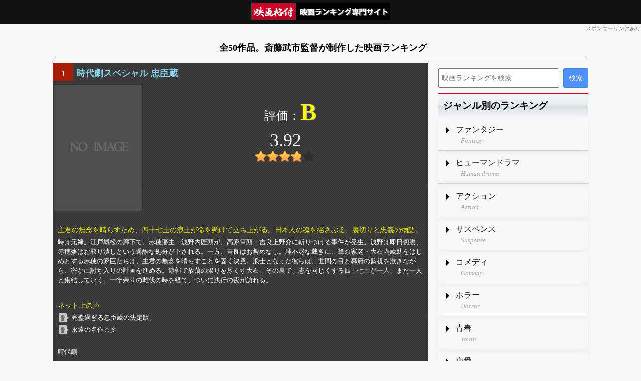

--- FILE ---
content_type: text/html; charset=utf-8
request_url: https://cinema-rank.net/list/171301
body_size: 29409
content:
<!DOCTYPE html>
<html lang="ja">
<head>
    <meta charset="UTF-8">
    <meta name="viewport" content="width=device-width, initial-scale=1, maximum-scale=1">
    <title>全50作品。斎藤武市監督が制作した映画ランキング - 映画格付</title>
    <link rel="stylesheet" href="/css/style.css?20220721" type="text/css" media="all" />
    <link rel="stylesheet" href="/css/style_parts.css?20220720ab" type="text/css" media="all" />
    <link rel="stylesheet" href="/css/style_site.css?20220720" type="text/css" media="all" />
    
        <link rel="stylesheet" href="/css/style_site_list.css?20250210" type="text/css" media="all" />
    
    <script src="/js/jquery.js?2022"></script>
    <script src="/js/jquery_util.js?2022"></script>
</head>
<body>

<div class="layout_base">
    <div class="layout_header">
         <a href="/" class="header_logo"><img src="/images/logo3.png" alt="映画格付"></a>
    </div>
    <div class="header_pr">スポンサーリンクあり</div>
    <h1>全50作品。斎藤武市監督が制作した映画ランキング</h1>
    <div class="layout_main">
        <div class="layout_content">
            

            

             



<ol class="movie_list">
    
        <li itemscope itemtype="https://schema.org/Movie">
            <div class="list_head">
                <span class="rank_number">1</span>
                <h2 itemprop="name">
                    <a href="/movie/2447">時代劇スペシャル 忠臣蔵</a>
                </h2>
            </div>

            <div class="img_and_rating">
                <a href="/movie/2447" class="img_href">
                    <img src="https://img.cinema-rank.net/main/2447.jpg"  alt="時代劇スペシャル 忠臣蔵" itemprop="image" />
                </a>

                <ul class="rating" itemscope itemtype="https://schema.org/AggregateRating" itemprop="aggregateRating">
                    <li class="rating_str"><b class="B">B</b></li>
                    <li class="rating_float" itemprop="ratingValue">3.92</li>
                    <li class="rating_star rating_star39"><b></b></li>
                </ul>
                <meta itemprop="bestRating" content="5" />
                <meta itemprop="worstRating" content="2" />
            </div>

            <div class="arasuzi" itemprop="description">
                
                    <h3 class="catch_copy">主君の無念を晴らすため、四十七士の浪士が命を懸けて立ち上がる。日本人の魂を揺さぶる、裏切りと忠義の物語。</h3>
                
                時は元禄。江戸城松の廊下で、赤穂藩主・浅野内匠頭が、高家筆頭・吉良上野介に斬りつける事件が発生。浅野は即日切腹、赤穂藩はお取り潰しという過酷な処分が下される。一方、吉良はお咎めなし。理不尽な裁きに、筆頭家老・大石内蔵助をはじめとする赤穂の家臣たちは、主君の無念を晴らすことを固く決意。浪士となった彼らは、世間の目と幕府の監視を欺きながら、密かに討ち入りの計画を進める。遊郭で放蕩の限りを尽くす大石。その裏で、志を同じくする四十七士が一人、また一人と集結していく。一年余りの雌伏の時を経て、ついに決行の夜が訪れる。
            </div>

            
                <div class="reviews">
                        <h3>ネット上の声</h3>
                        <ul>
                            
                                <li>完璧過ぎる忠臣蔵の決定版。</li>
                            
                                <li>永遠の名作☆彡</li>
                            
                        </ul>
                </div>
            

            
                <div class="janru">
                        時代劇
                </div>
            

            

            

            <div class="zokuseis">
                <ul>
                    <li>製作年<b>1985年</b></li>
                    <li>製作国<b>日本</b></li>
                    <li>時間<b itemprop="duration">236分</b></li>
                    <li>監督<b itemprop="director">斎藤武市</b></li>
                    <li>主演<b itemprop="actor">里見浩太朗</b></li>
                </ul>
            </div>


            
        </li>
    
        <li itemscope itemtype="https://schema.org/Movie">
            <div class="list_head">
                <span class="rank_number">2</span>
                <h2 itemprop="name">
                    <a href="/movie/57999">時代劇スペシャル　白虎隊</a>
                </h2>
            </div>

            <div class="img_and_rating">
                <a href="/movie/57999" class="img_href">
                    <img src="https://img.cinema-rank.net/main/57999.jpg"  alt="時代劇スペシャル　白虎隊" itemprop="image" />
                </a>

                <ul class="rating" itemscope itemtype="https://schema.org/AggregateRating" itemprop="aggregateRating">
                    <li class="rating_str"><b class="B">B</b></li>
                    <li class="rating_float" itemprop="ratingValue">3.71</li>
                    <li class="rating_star rating_star37"><b></b></li>
                </ul>
                <meta itemprop="bestRating" content="5" />
                <meta itemprop="worstRating" content="2" />
            </div>

            <div class="arasuzi" itemprop="description">
                
                    <h3 class="catch_copy">幕末の動乱期、故郷を守るため命を燃やした少年たちの悲劇。会津武士道の魂を描く、涙の時代劇。</h3>
                
                時代は幕末、戊辰戦争。徳川への忠義を貫く会津藩に、新政府軍の脅威が迫る。故郷と藩主を守るため、戦場へと送られた10代の少年たちで編成された部隊「白虎隊」。大人たちに交じり、熾烈を極める戦いへ身を投じる覚悟。圧倒的な戦力差の前に追い詰められ、飯盛山から鶴ヶ城を望む彼ら。そこで目にした光景と、下した悲壮な決断。
            </div>

            
                <div class="reviews">
                        <h3>ネット上の声</h3>
                        <ul>
                            
                                <li>沖田総司「かわいい女房を泣かすなよ！」</li>
                            
                                <li>幕末会津藩の悲劇を分かりやすく描写！</li>
                            
                                <li>血の海から生まれた新しき時代は…</li>
                            
                                <li>負ければ賊軍</li>
                            
                        </ul>
                </div>
            

            
                <div class="janru">
                        時代劇
                </div>
            

            

            

            <div class="zokuseis">
                <ul>
                    <li>製作年<b>1986年</b></li>
                    <li>製作国<b>日本</b></li>
                    <li>時間<b itemprop="duration">288分</b></li>
                    <li>監督<b itemprop="director">斎藤武市</b></li>
                    <li>主演<b itemprop="actor">里見浩太朗</b></li>
                </ul>
            </div>


            
        </li>
    
        <li itemscope itemtype="https://schema.org/Movie">
            <div class="list_head">
                <span class="rank_number">3</span>
                <h2 itemprop="name">
                    <a href="/movie/22941">子連れ狼 親の心子の心</a>
                </h2>
            </div>

            <div class="img_and_rating">
                <a href="/movie/22941" class="img_href">
                    <img src="https://img.cinema-rank.net/main/22941.jpg"  alt="子連れ狼 親の心子の心" itemprop="image" />
                </a>

                <ul class="rating" itemscope itemtype="https://schema.org/AggregateRating" itemprop="aggregateRating">
                    <li class="rating_str"><b class="C">C</b></li>
                    <li class="rating_float" itemprop="ratingValue">3.59</li>
                    <li class="rating_star rating_star36"><b></b></li>
                </ul>
                <meta itemprop="bestRating" content="5" />
                <meta itemprop="worstRating" content="2" />
            </div>

            <div class="arasuzi" itemprop="description">
                
                    <h3 class="catch_copy">冥府魔道に生きる刺客父子の、血と涙の旅路。斬るのは人の命か、それとも親子の絆か。</h3>
                
                裏切りにより全てを失い、刺客道「冥府魔道」を歩む元公儀介錯人・拝一刀。幼子・大五郎を乳母車に乗せ、斬っては進む非情の旅路。今回の依頼は、ある藩の重臣暗殺。しかし、その背後には宿敵・柳生一族の新たな罠が待ち受けていた。迫りくる刺客の群れ、そして大五郎にさえ向けられる非情の刃。父として子を守る心と、修羅道を生きる刺客としての宿命が激しく交錯する。血塗られた道行きで、親子の絆を守り抜くための壮絶な戦い。
            </div>

            
                <div class="reviews">
                        <h3>ネット上の声</h3>
                        <ul>
                            
                                <li>裏柳生の陰謀にはめられた元公儀介錯人の父子による刺客請負旅を描いた時代劇</li>
                            
                                <li>背中の山姥の刺青はいらないなあ…</li>
                            
                                <li>拝一刀・・・重症です・・・</li>
                            
                                <li>This is the way 4作目</li>
                            
                        </ul>
                </div>
            

            
                <div class="janru">
                        時代劇
                </div>
            

            

            

            <div class="zokuseis">
                <ul>
                    <li>製作年<b>1972年</b></li>
                    <li>製作国<b>日本</b></li>
                    <li>時間<b itemprop="duration">81分</b></li>
                    <li>監督<b itemprop="director">斎藤武市</b></li>
                    <li>主演<b itemprop="actor">若山富三郎</b></li>
                </ul>
            </div>


            
        </li>
    
        <li itemscope itemtype="https://schema.org/Movie">
            <div class="list_head">
                <span class="rank_number">4</span>
                <h2 itemprop="name">
                    <a href="/movie/30607">父と娘の歌</a>
                </h2>
            </div>

            <div class="img_and_rating">
                <a href="/movie/30607" class="img_href">
                    <img src="https://img.cinema-rank.net/main/30607.jpg"  alt="父と娘の歌" itemprop="image" />
                </a>

                <ul class="rating" itemscope itemtype="https://schema.org/AggregateRating" itemprop="aggregateRating">
                    <li class="rating_str"><b class="C">C</b></li>
                    <li class="rating_float" itemprop="ratingValue">3.36</li>
                    <li class="rating_star rating_star34"><b></b></li>
                </ul>
                <meta itemprop="bestRating" content="5" />
                <meta itemprop="worstRating" content="2" />
            </div>

            <div class="arasuzi" itemprop="description">
                
                    <h3 class="catch_copy">演歌歌手の父と、ポップス歌手を夢見る娘。歌への情熱と世代間の葛藤が、一つの家族の絆を試す感動の音楽ドラマ。</h3>
                
                昭和40年代の日本。高名な演歌歌手である父を持つ娘、アキ子。彼女の夢は、父の道とは異なるポップス歌手になること。しかし、厳格な父は娘の夢を頑なに認めない。父への反発と歌手への強い憧れの間で揺れ動くアキ子。ある日、彼女は家を飛び出し、自らの力で夢を掴むことを決意。父と娘、二つの異なる音楽が交錯する時、そこに生まれるのは断絶か、それとも新たなハーモニーか。家族の愛と夢を歌い上げる物語。
            </div>

            
                <div class="reviews">
                        <h3>ネット上の声</h3>
                        <ul>
                            
                                <li>宇野氏と吉永さんの親子愛の音楽映画</li>
                            
                                <li>チャイコピアノ協奏曲</li>
                            
                                <li>吉永小百合　渾身のピアノ演奏</li>
                            
                        </ul>
                </div>
            

            
                <div class="janru">
                        ヒューマンドラマ
                </div>
            

            

            

            <div class="zokuseis">
                <ul>
                    <li>製作年<b>1965年</b></li>
                    <li>製作国<b>日本</b></li>
                    <li>時間<b itemprop="duration">---分</b></li>
                    <li>監督<b itemprop="director">斎藤武市</b></li>
                    <li>主演<b itemprop="actor">吉永小百合</b></li>
                </ul>
            </div>


            
        </li>
    
        <li itemscope itemtype="https://schema.org/Movie">
            <div class="list_head">
                <span class="rank_number">5</span>
                <h2 itemprop="name">
                    <a href="/movie/15571">うず潮</a>
                </h2>
            </div>

            <div class="img_and_rating">
                <a href="/movie/15571" class="img_href">
                    <img src="https://img.cinema-rank.net/main/15571.jpg"  alt="うず潮" itemprop="image" />
                </a>

                <ul class="rating" itemscope itemtype="https://schema.org/AggregateRating" itemprop="aggregateRating">
                    <li class="rating_str"><b class="D">D</b></li>
                    <li class="rating_float" itemprop="ratingValue">3.14</li>
                    <li class="rating_star rating_star31"><b></b></li>
                </ul>
                <meta itemprop="bestRating" content="5" />
                <meta itemprop="worstRating" content="2" />
            </div>

            <div class="arasuzi" itemprop="description">
                
                    <h3 class="catch_copy">貧しい島の分教場に赴任した新米女教師。子供たちの心を開き、希望の光を灯すための、愛と情熱の物語。</h3>
                
                昭和初期の日本、瀬戸内海に浮かぶ小さな島。教師になる夢を叶えた若い女性が、新任教師としてこの島の分教場にやってきた。しかし、彼女を待っていたのは、貧しさから学校に来られない子供たちと、よそ者に対する村人たちの冷たい視線。厳しい現実に打ちのめされながらも、子供たちの純粋な瞳に触れ、彼女は再び立ち上がることを決意。一人の教師の情熱が、閉ざされた島の人々の心を溶かしていくまでの感動の記録。
            </div>

            
                <div class="reviews">
                        <h3>ネット上の声</h3>
                        <ul>
                            
                                <li>林芙美子の女学校時代のお話･･･</li>
                            
                                <li>吉永小百合がポンポコポンノポン♡</li>
                            
                                <li>貧乏ゆえの労苦をモノともせず、明るく前向きに生きる吉永小百合</li>
                            
                                <li>大正時代の尾道</li>
                            
                        </ul>
                </div>
            

            
                <div class="janru">
                        青春、 ヒューマンドラマ
                </div>
            

            

            

            <div class="zokuseis">
                <ul>
                    <li>製作年<b>1964年</b></li>
                    <li>製作国<b>日本</b></li>
                    <li>時間<b itemprop="duration">---分</b></li>
                    <li>監督<b itemprop="director">斎藤武市</b></li>
                    <li>主演<b itemprop="actor">吉永小百合</b></li>
                </ul>
            </div>


            
        </li>
    
        <li itemscope itemtype="https://schema.org/Movie">
            <div class="list_head">
                <span class="rank_number">6</span>
                <h2 itemprop="name">
                    <a href="/movie/12363">愛と死のかたみ</a>
                </h2>
            </div>

            <div class="img_and_rating">
                <a href="/movie/12363" class="img_href">
                    <img src="https://img.cinema-rank.net/main/12363.jpg"  alt="愛と死のかたみ" itemprop="image" />
                </a>

                <ul class="rating" itemscope itemtype="https://schema.org/AggregateRating" itemprop="aggregateRating">
                    <li class="rating_str"><b class="D">D</b></li>
                    <li class="rating_float" itemprop="ratingValue">3.12</li>
                    <li class="rating_star rating_star31"><b></b></li>
                </ul>
                <meta itemprop="bestRating" content="5" />
                <meta itemprop="worstRating" content="2" />
            </div>

            <div class="arasuzi" itemprop="description">
                
                    <h3 class="catch_copy">余命宣告を受けた女性と、彼女を愛し抜くと決めた青年。限られた時間の中で燃え上がる、純粋で切ない究極の愛。</h3>
                
                未来を夢見ていた矢先、不治の病で余命いくばくもないと宣告された若い女性。絶望の中で、彼女は一人の誠実な青年と運命的な恋に落ちる。残された時間が少ないことを知りながらも、ひたすらに彼女を愛し、支え続ける彼。死の影が迫る中で、二人は一日一日を懸命に生き、愛を育んでいく。愛するとは、生きるとは何かを問いかける、涙なくしては見られない純愛物語。
            </div>

            

            
                <div class="janru">
                        ヒューマンドラマ
                </div>
            

            

            

            <div class="zokuseis">
                <ul>
                    <li>製作年<b>1962年</b></li>
                    <li>製作国<b>日本</b></li>
                    <li>時間<b itemprop="duration">---分</b></li>
                    <li>監督<b itemprop="director">斎藤武市</b></li>
                    <li>主演<b itemprop="actor">浅丘ルリ子</b></li>
                </ul>
            </div>


            
        </li>
    
        <li itemscope itemtype="https://schema.org/Movie">
            <div class="list_head">
                <span class="rank_number">7</span>
                <h2 itemprop="name">
                    <a href="/movie/22546">高原児</a>
                </h2>
            </div>

            <div class="img_and_rating">
                <a href="/movie/22546" class="img_href">
                    <img src="https://img.cinema-rank.net/main/22546.jpg"  alt="高原児" itemprop="image" />
                </a>

                <ul class="rating" itemscope itemtype="https://schema.org/AggregateRating" itemprop="aggregateRating">
                    <li class="rating_str"><b class="D">D</b></li>
                    <li class="rating_float" itemprop="ratingValue">2.97</li>
                    <li class="rating_star rating_star30"><b></b></li>
                </ul>
                <meta itemprop="bestRating" content="5" />
                <meta itemprop="worstRating" content="2" />
            </div>

            <div class="arasuzi" itemprop="description">
                
                    <h3 class="catch_copy">故郷の高原リゾートが、悪徳ボスに支配された。正義の怒りに燃える一人の男が、たった一人で巨悪に立ち向かう痛快活劇。</h3>
                
                舞台は雄大な自然に囲まれた高原の町。数年ぶりに故郷へ戻った主人公・健次が見たのは、リゾート開発の名目で町を牛耳る悪徳建設会社と、それに苦しめられる住民たちの姿。かつての恋人や旧友たちを守るため、健次はたった一人で悪の巣窟へ乗り込むことを決意。拳と度胸だけを武器に、卑劣な敵に立ち向かう。正義と人情が爆発する、痛快無比のニッカツ・アクション。
            </div>

            
                <div class="reviews">
                        <h3>ネット上の声</h3>
                        <ul>
                            
                                <li>渡り鳥シリーズだよね。良質のスピンアウトものです。</li>
                            
                                <li>アキラの「瞼の兄」</li>
                            
                        </ul>
                </div>
            

            
                <div class="janru">
                        アクション
                </div>
            

            

            

            <div class="zokuseis">
                <ul>
                    <li>製作年<b>1961年</b></li>
                    <li>製作国<b>日本</b></li>
                    <li>時間<b itemprop="duration">86分</b></li>
                    <li>監督<b itemprop="director">斎藤武市</b></li>
                    <li>主演<b itemprop="actor">小林旭</b></li>
                </ul>
            </div>


            
        </li>
    
        <li itemscope itemtype="https://schema.org/Movie">
            <div class="list_head">
                <span class="rank_number">8</span>
                <h2 itemprop="name">
                    <a href="/movie/28187">成熟する季節</a>
                </h2>
            </div>

            <div class="img_and_rating">
                <a href="/movie/28187" class="img_href">
                    <img src="https://img.cinema-rank.net/main/28187.jpg"  alt="成熟する季節" itemprop="image" />
                </a>

                <ul class="rating" itemscope itemtype="https://schema.org/AggregateRating" itemprop="aggregateRating">
                    <li class="rating_str"><b class="D">D</b></li>
                    <li class="rating_float" itemprop="ratingValue">2.87</li>
                    <li class="rating_star rating_star29"><b></b></li>
                </ul>
                <meta itemprop="bestRating" content="5" />
                <meta itemprop="worstRating" content="2" />
            </div>

            <div class="arasuzi" itemprop="description">
                
                    <h3 class="catch_copy">最後の夏、僕らは大人になる。海辺の町を舞台に、少年少女たちの夢と恋、そして別れを描く、ノスタルジック青春群像劇。</h3>
                
                昭和の夏、海辺の小さな町。高校三年生のユウタと仲間たちは、目前に迫る未来への期待と不安を抱えながら、変わらない毎日を過ごしていた。そんな彼らの日常は、東京から来たミステリアスな転校生の登場で、静かに色を変え始める。芽生える淡い恋心、夢を巡るすれ違い、そして刻一刻と近づく別れの予感。最後の夏祭りの夜、彼らは大人への階段を上るための、ある決断を迫られる。二度と戻らない、成熟の季節。
            </div>

            
                <div class="reviews">
                        <h3>ネット上の声</h3>
                        <ul>
                            
                                <li>これぞ典型的日活青春映画！ってな感じで、いつもの和泉雅子に浜田光夫に女教師な芦川</li>
                            
                                <li>ちょっと物語があちこち行き過ぎるような気もするが、何だかんだで明るく丸く収まるの</li>
                            
                                <li>クリスマス映画！浜田光夫さんを好きになりたての人にもおすすめしたい一本</li>
                            
                                <li>授業で鑑賞</li>
                            
                        </ul>
                </div>
            

            
                <div class="janru">
                        青春、 ヒューマンドラマ
                </div>
            

            

            

            <div class="zokuseis">
                <ul>
                    <li>製作年<b>1964年</b></li>
                    <li>製作国<b>日本</b></li>
                    <li>時間<b itemprop="duration">80分</b></li>
                    <li>監督<b itemprop="director">斎藤武市</b></li>
                    <li>主演<b itemprop="actor">浜田光夫</b></li>
                </ul>
            </div>


            
        </li>
    
        <li itemscope itemtype="https://schema.org/Movie">
            <div class="list_head">
                <span class="rank_number">9</span>
                <h2 itemprop="name">
                    <a href="/movie/9232">東京の暴れん坊</a>
                </h2>
            </div>

            <div class="img_and_rating">
                <a href="/movie/9232" class="img_href">
                    <img src="https://img.cinema-rank.net/main/9232.jpg"  alt="東京の暴れん坊" itemprop="image" />
                </a>

                <ul class="rating" itemscope itemtype="https://schema.org/AggregateRating" itemprop="aggregateRating">
                    <li class="rating_str"><b class="D">D</b></li>
                    <li class="rating_float" itemprop="ratingValue">2.82</li>
                    <li class="rating_star rating_star28"><b></b></li>
                </ul>
                <meta itemprop="bestRating" content="5" />
                <meta itemprop="worstRating" content="2" />
            </div>

            <div class="arasuzi" itemprop="description">
                
                    <h3 class="catch_copy">銀座の夜を駆ける若き獅子！正義感あふれる青年が、巨大な悪に拳一つで立ち向かう痛快アクション活劇。</h3>
                
                舞台は高度経済成長期に沸く東京・銀座。大会社の社長を父に持つ本田次郎は、堅苦しい生活を嫌う自由奔放な青年。ある日、行きつけのバーがヤクザに絡まれている現場に遭遇し、持ち前の腕っぷしで撃退してしまう。この一件をきっかけに、次郎は銀座を牛耳る巨大な暴力団組織と真っ向から対立。愛する者たちを守るため、たった一人で悪の巣窟へと乗り込んでいく、その怒りの鉄拳の行方。
            </div>

            
                <div class="reviews">
                        <h3>ネット上の声</h3>
                        <ul>
                            
                                <li>恋という字はヤッコラヤノヤ〜♪</li>
                            
                                <li>♪花のパリーの</li>
                            
                                <li>【詳述は、『名探偵アジャパー氏』欄で】 やはり序盤快走も、徐々に失速·平板化して</li>
                            
                                <li>パリへ留学したけどやっぱりコックになったレスリング選手の銀座の清水次郎長</li>
                            
                        </ul>
                </div>
            

            
                <div class="janru">
                        ヒューマンドラマ
                </div>
            

            

            

            <div class="zokuseis">
                <ul>
                    <li>製作年<b>1960年</b></li>
                    <li>製作国<b>日本</b></li>
                    <li>時間<b itemprop="duration">79分</b></li>
                    <li>監督<b itemprop="director">斎藤武市</b></li>
                    <li>主演<b itemprop="actor">小林旭</b></li>
                </ul>
            </div>


            
        </li>
    
        <li itemscope itemtype="https://schema.org/Movie">
            <div class="list_head">
                <span class="rank_number">10</span>
                <h2 itemprop="name">
                    <a href="/movie/32130">峠</a>
                </h2>
            </div>

            <div class="img_and_rating">
                <a href="/movie/32130" class="img_href">
                    <img src="https://img.cinema-rank.net/main/32130.jpg"  alt="峠" itemprop="image" />
                </a>

                <ul class="rating" itemscope itemtype="https://schema.org/AggregateRating" itemprop="aggregateRating">
                    <li class="rating_str"><b class="D">D</b></li>
                    <li class="rating_float" itemprop="ratingValue">2.79</li>
                    <li class="rating_star rating_star28"><b></b></li>
                </ul>
                <meta itemprop="bestRating" content="5" />
                <meta itemprop="worstRating" content="2" />
            </div>

            <div class="arasuzi" itemprop="description">
                
                北海道新聞、中部日本新聞、西日本新聞三紙に連載された大佛次郎の同名小説の映画化で、父娘の愛情を描いた文芸作。「哀愁の園」の青山民雄が脚色、「白い夏」のコンビ、斎藤武市が監督藤岡粂信が撮影した。主演は「素足の娘」の南田洋子、二谷英明、「美徳のよろめき」の葉山良二、「青春の冒険」の小園蓉子、「誘惑(1957)」の安井昌二、「危険な年齢」の宇野重吉、それに二本柳寛、渡辺美佐子、中原早苗、近藤宏、清水将夫など。
            </div>

            

            

            

            

            <div class="zokuseis">
                <ul>
                    <li>製作年<b>1957年</b></li>
                    <li>製作国<b>日本</b></li>
                    <li>時間<b itemprop="duration">---分</b></li>
                    <li>監督<b itemprop="director">斎藤武市</b></li>
                    <li>主演<b itemprop="actor">南田洋子</b></li>
                </ul>
            </div>


            
        </li>
    
        <li itemscope itemtype="https://schema.org/Movie">
            <div class="list_head">
                <span class="rank_number">11</span>
                <h2 itemprop="name">
                    <a href="/movie/34997">花の恋人たち</a>
                </h2>
            </div>

            <div class="img_and_rating">
                <a href="/movie/34997" class="img_href">
                    <img src="https://img.cinema-rank.net/main/34997.jpg"  alt="花の恋人たち" itemprop="image" />
                </a>

                <ul class="rating" itemscope itemtype="https://schema.org/AggregateRating" itemprop="aggregateRating">
                    <li class="rating_str"><b class="E">E</b></li>
                    <li class="rating_float" itemprop="ratingValue">2.74</li>
                    <li class="rating_star rating_star27"><b></b></li>
                </ul>
                <meta itemprop="bestRating" content="5" />
                <meta itemprop="worstRating" content="2" />
            </div>

            <div class="arasuzi" itemprop="description">
                
                    <h3 class="catch_copy">海辺の町の小さな花屋が舞台。言葉にできない想いを花に託す、不器用な二人の心温まるラブストーリー。</h3>
                
                舞台は、時間がゆっくり流れる海辺の町。人付き合いが苦手な、一人の青年が営む小さな花屋。そこに毎日現れる、一人の明るい女性。彼女は毎日、違う一輪の花を買っていく。実は、その花には秘められた花言葉のメッセージ。言葉を交わさずとも、花を通じて心を通わせていく二人。お互いの想いに気づきながらも、あと一歩が踏み出せないもどかしさ。ある誤解が、二人のささやかな関係を揺るがすことに。想いを伝えるための、特別な花束。二人の恋の行方。
            </div>

            
                <div class="reviews">
                        <h3>ネット上の声</h3>
                        <ul>
                            
                                <li>華やかな医大生達♡</li>
                            
                                <li>女子だらけの医学生のエリートのなかで和泉雅子やる気あんの？つかほかに才能あるだろ</li>
                            
                                <li>私はグルッペのみんなを応援するって和泉雅子、とりあえず白衣着せられて医者感出す浜</li>
                            
                                <li>吉永小百合、十朱幸代、和泉雅子、山本陽子…あり得ない美人たちが揃った東京の医大で</li>
                            
                        </ul>
                </div>
            

            
                <div class="janru">
                        青春、 ヒューマンドラマ
                </div>
            

            

            

            <div class="zokuseis">
                <ul>
                    <li>製作年<b>1968年</b></li>
                    <li>製作国<b>日本</b></li>
                    <li>時間<b itemprop="duration">91分</b></li>
                    <li>監督<b itemprop="director">斎藤武市</b></li>
                    <li>主演<b itemprop="actor">吉永小百合</b></li>
                </ul>
            </div>


            
        </li>
    
        <li itemscope itemtype="https://schema.org/Movie">
            <div class="list_head">
                <span class="rank_number">12</span>
                <h2 itemprop="name">
                    <a href="/movie/45311">河内のオッサンの唄 よう来たのワレ</a>
                </h2>
            </div>

            <div class="img_and_rating">
                <a href="/movie/45311" class="img_href">
                    <img src="https://img.cinema-rank.net/main/45311.jpg"  alt="河内のオッサンの唄 よう来たのワレ" itemprop="image" />
                </a>

                <ul class="rating" itemscope itemtype="https://schema.org/AggregateRating" itemprop="aggregateRating">
                    <li class="rating_str"><b class="E">E</b></li>
                    <li class="rating_float" itemprop="ratingValue">2.72</li>
                    <li class="rating_star rating_star27"><b></b></li>
                </ul>
                <meta itemprop="bestRating" content="5" />
                <meta itemprop="worstRating" content="2" />
            </div>

            <div class="arasuzi" itemprop="description">
                
                    <h3 class="catch_copy">これぞ浪速の人情喜劇！大阪・河内を舞台に、義理と人情に生きるオッサンが大暴れ！</h3>
                
                舞台は人情味あふれる大阪・河内。主人公は、喧嘩っ早いが義理人情に厚い徳田松太郎。ある日、彼の縄張りに東京から来たインテリヤクザが進出。地元の商店街を地上げしようと企む彼らに対し、松太郎が「いてこましたる！」と一人で立ち向かう。持ち前の度胸と河内弁で、悪徳ヤクザを相手に大立ち回り。笑いあり、涙ありの痛快エンターテイメント。古き良き日本の人情が胸を熱くする、ド根性物語の開幕。
            </div>

            
                <div class="reviews">
                        <h3>ネット上の声</h3>
                        <ul>
                            
                                <li>河内のオッサン2！</li>
                            
                                <li>序盤の田中邦衛を神輿担ぎするショットのバカバカしさと、トラックの荷台に寝ている田</li>
                            
                                <li>雨がやまないのでせっかくのバケーションなのにお外に遊びに行けない！明日はダチと糸</li>
                            
                                <li>2作目の今回もワレ&amp;やんけで川谷拓三がプリチーでしたがさらに上イク田中邦衛！</li>
                            
                        </ul>
                </div>
            

            
                <div class="janru">
                        アクション
                </div>
            

            

            

            <div class="zokuseis">
                <ul>
                    <li>製作年<b>1976年</b></li>
                    <li>製作国<b>日本</b></li>
                    <li>時間<b itemprop="duration">93分</b></li>
                    <li>監督<b itemprop="director">斎藤武市</b></li>
                    <li>主演<b itemprop="actor">川谷拓三</b></li>
                </ul>
            </div>


            
        </li>
    
        <li itemscope itemtype="https://schema.org/Movie">
            <div class="list_head">
                <span class="rank_number">13</span>
                <h2 itemprop="name">
                    <a href="/movie/63291">悪親分対代貸</a>
                </h2>
            </div>

            <div class="img_and_rating">
                <a href="/movie/63291" class="img_href">
                    <img src="https://img.cinema-rank.net/main/63291.jpg"  alt="悪親分対代貸" itemprop="image" />
                </a>

                <ul class="rating" itemscope itemtype="https://schema.org/AggregateRating" itemprop="aggregateRating">
                    <li class="rating_str"><b class="E">E</b></li>
                    <li class="rating_float" itemprop="ratingValue">2.65</li>
                    <li class="rating_star rating_star27"><b></b></li>
                </ul>
                <meta itemprop="bestRating" content="5" />
                <meta itemprop="worstRating" content="2" />
            </div>

            <div class="arasuzi" itemprop="description">
                
                    <h3 class="catch_copy">仁義か、野望か。対立する二つの組のNo.2が、それぞれの親分への忠誠と己の信念の間で揺れる、昭和任侠アクション。</h3>
                
                昭和の活気と暴力が渦巻く港町。この地を二分するのは、古き仁義を重んじる桜田組と、新興勢力の川島興業。桜田組の代貸・武井は、義理人情に厚い昔気質のヤクザ。一方、川島興業の若頭・郷田は、冷徹な頭脳で勢力拡大を目論む野心家。ある利権を巡る抗争が激化する中、二人のNo.2はそれぞれの組織を背負い、対決の時を迎える。親分への忠義、子分たちへの責任、そして己が信じる任侠道。血で血を洗う抗争の果てに待つ宿命。
            </div>

            
                <div class="reviews">
                        <h3>ネット上の声</h3>
                        <ul>
                            
                                <li>悪行＆怖い顔トーナメント開幕！</li>
                            
                                <li>土方稼業がどんなに汗水垂らして頑張っても、美味しい仕事は全部やくざがさらっていく</li>
                            
                                <li>元々は土方業をしていた井戸萬一家は、あくどい手法を駆使してのし上がり、今ではやく</li>
                            
                                <li>土方道背負って極悪の限りを尽くし渡世をのし上がらんとする若山富三郎とおやっさん遠</li>
                            
                        </ul>
                </div>
            

            
                <div class="janru">
                        ヒューマンドラマ
                </div>
            

            

            

            <div class="zokuseis">
                <ul>
                    <li>製作年<b>1971年</b></li>
                    <li>製作国<b>日本</b></li>
                    <li>時間<b itemprop="duration">---分</b></li>
                    <li>監督<b itemprop="director">斎藤武市</b></li>
                    <li>主演<b itemprop="actor">若山富三郎</b></li>
                </ul>
            </div>


            
        </li>
    
        <li itemscope itemtype="https://schema.org/Movie">
            <div class="list_head">
                <span class="rank_number">14</span>
                <h2 itemprop="name">
                    <a href="/movie/26568">時代劇スペシャル 五稜郭</a>
                </h2>
            </div>

            <div class="img_and_rating">
                <a href="/movie/26568" class="img_href">
                    <img src="https://img.cinema-rank.net/main/26568.jpg"  alt="時代劇スペシャル 五稜郭" itemprop="image" />
                </a>

                <ul class="rating" itemscope itemtype="https://schema.org/AggregateRating" itemprop="aggregateRating">
                    <li class="rating_str"><b class="E">E</b></li>
                    <li class="rating_float" itemprop="ratingValue">2.63</li>
                    <li class="rating_star rating_star26"><b></b></li>
                </ul>
                <meta itemprop="bestRating" content="5" />
                <meta itemprop="worstRating" content="2" />
            </div>

            <div class="arasuzi" itemprop="description">
                
                
            </div>

            
                <div class="reviews">
                        <h3>ネット上の声</h3>
                        <ul>
                            
                                <li>渡哲也さん、土方っつーより大門団長だよ！</li>
                            
                                <li>幕末最後の戦いを描いたドラマ</li>
                            
                                <li>「時代劇」失敗例の一つ</li>
                            
                                <li>開港の意味</li>
                            
                        </ul>
                </div>
            

            
                <div class="janru">
                        時代劇
                </div>
            

            

            

            <div class="zokuseis">
                <ul>
                    <li>製作年<b>1988年</b></li>
                    <li>製作国<b>日本</b></li>
                    <li>時間<b itemprop="duration">290分</b></li>
                    <li>監督<b itemprop="director">斎藤武市</b></li>
                    <li>主演<b itemprop="actor">里見浩太朗</b></li>
                </ul>
            </div>


            
        </li>
    
        <li itemscope itemtype="https://schema.org/Movie">
            <div class="list_head">
                <span class="rank_number">15</span>
                <h2 itemprop="name">
                    <a href="/movie/43729">ろくでなし稼業</a>
                </h2>
            </div>

            <div class="img_and_rating">
                <a href="/movie/43729" class="img_href">
                    <img src="https://img.cinema-rank.net/main/43729.jpg"  alt="ろくでなし稼業" itemprop="image" />
                </a>

                <ul class="rating" itemscope itemtype="https://schema.org/AggregateRating" itemprop="aggregateRating">
                    <li class="rating_str"><b class="E">E</b></li>
                    <li class="rating_float" itemprop="ratingValue">2.62</li>
                    <li class="rating_star rating_star26"><b></b></li>
                </ul>
                <meta itemprop="bestRating" content="5" />
                <meta itemprop="worstRating" content="2" />
            </div>

            <div class="arasuzi" itemprop="description">
                
                    <h3 class="catch_copy">流れ者の男がたどり着いた港町。そこは、麻薬組織が牛耳る無法地帯だった。正義と拳だけを武器にした孤独な戦い。</h3>
                
                昭和の港町。活気と危険な雰囲気が同居するその街に、過去を語らない一匹狼の男が流れ着く。その日暮らしを送る「ろくでなし」だが、胸には熱い正義感と驚異的な腕っぷしを秘めていた。偶然、麻薬組織に絡まれている女性を助けたことから、彼は街を支配する巨大な悪の存在を知る。警察をも抱き込んだ巨大シンジケートを相手に、たった一人で立ち向かうことを決意。次々と襲い来る殺し屋たちとの命がけの戦いの果てに、彼の拳は悪を打ち砕くことができるのか。
            </div>

            
                <div class="reviews">
                        <h3>ネット上の声</h3>
                        <ul>
                            
                                <li>ろくでなしですら似合うジョー</li>
                            
                                <li>金払いの良い悪徳業者だなあ～</li>
                            
                                <li>シャバにいても洗濯屋に出したい奴はウジャウジャいるぜ</li>
                            
                                <li>ワイド画面に的確に捉えられている青空が印象的</li>
                            
                        </ul>
                </div>
            

            
                <div class="janru">
                        アクション
                </div>
            

            

            

            <div class="zokuseis">
                <ul>
                    <li>製作年<b>1961年</b></li>
                    <li>製作国<b>日本</b></li>
                    <li>時間<b itemprop="duration">83分</b></li>
                    <li>監督<b itemprop="director">斎藤武市</b></li>
                    <li>主演<b itemprop="actor">宍戸錠</b></li>
                </ul>
            </div>


            
        </li>
    
        <li itemscope itemtype="https://schema.org/Movie">
            <div class="list_head">
                <span class="rank_number">16</span>
                <h2 itemprop="name">
                    <a href="/movie/7549">錆びた鎖</a>
                </h2>
            </div>

            <div class="img_and_rating">
                <a href="/movie/7549" class="img_href">
                    <img src="https://img.cinema-rank.net/main/7549.jpg"  alt="錆びた鎖" itemprop="image" />
                </a>

                <ul class="rating" itemscope itemtype="https://schema.org/AggregateRating" itemprop="aggregateRating">
                    <li class="rating_str"><b class="E">E</b></li>
                    <li class="rating_float" itemprop="ratingValue">2.59</li>
                    <li class="rating_star rating_star26"><b></b></li>
                </ul>
                <meta itemprop="bestRating" content="5" />
                <meta itemprop="worstRating" content="2" />
            </div>

            <div class="arasuzi" itemprop="description">
                
                    <h3 class="catch_copy">刑期を終え故郷に戻った男を待っていたのは、裏切りと非情な現実。過去という錆びた鎖を断ち切るための孤独な戦い。</h3>
                
                港町。5年の刑期を終え、一人の男が故郷の土を踏む。彼が身代わりとなって守ったはずの組織は、今や町を牛耳る巨大な存在に。そして、愛した女は組織のボスのものとなっていた。全てを奪われた男の胸に、復讐の炎が静かに燃え上がる。信じた仲間からの裏切り、そして愛する人との引き裂かれた絆。過去という名の「錆びた鎖」を断ち切るため、男はたった一人、巨大な組織に最後の戦いを挑む。
            </div>

            
                <div class="reviews">
                        <h3>ネット上の声</h3>
                        <ul>
                            
                                <li>錆びない流星</li>
                            
                                <li>横浜を舞台にした、トニーの作品としては拳銃無頼帖シリーズとは違う、裕次郎映画的な</li>
                            
                                <li>この手の映画が無駄なストーリーでつまらなくなっていたのは、ひょっとして、宍戸錠さ</li>
                            
                                <li>日活のプログラムピクチャーなんて、主役が裕次郎でもアキラでも、ヒロインにしてもル</li>
                            
                        </ul>
                </div>
            

            
                <div class="janru">
                        アクション
                </div>
            

            

            

            <div class="zokuseis">
                <ul>
                    <li>製作年<b>1960年</b></li>
                    <li>製作国<b>日本</b></li>
                    <li>時間<b itemprop="duration">96分</b></li>
                    <li>監督<b itemprop="director">斎藤武市</b></li>
                    <li>主演<b itemprop="actor">赤木圭一郎</b></li>
                </ul>
            </div>


            
        </li>
    
        <li itemscope itemtype="https://schema.org/Movie">
            <div class="list_head">
                <span class="rank_number">17</span>
                <h2 itemprop="name">
                    <a href="/movie/32470">知と愛の出発</a>
                </h2>
            </div>

            <div class="img_and_rating">
                <a href="/movie/32470" class="img_href">
                    <img src="https://img.cinema-rank.net/main/32470.jpg"  alt="知と愛の出発" itemprop="image" />
                </a>

                <ul class="rating" itemscope itemtype="https://schema.org/AggregateRating" itemprop="aggregateRating">
                    <li class="rating_str"><b class="E">E</b></li>
                    <li class="rating_float" itemprop="ratingValue">2.58</li>
                    <li class="rating_star rating_star26"><b></b></li>
                </ul>
                <meta itemprop="bestRating" content="5" />
                <meta itemprop="worstRating" content="2" />
            </div>

            <div class="arasuzi" itemprop="description">
                
                    <h3 class="catch_copy">故郷を離れ、東京の大学へ。愛と学問の狭間で揺れ動く、一人の女子学生の青春と成長の物語。</h3>
                
                静かな漁村で育った夏子。彼女の夢は、東京の大学で学び、新しい世界を知ること。期待を胸に上京した彼女は、キャンパスで情熱的な青年と出会い、激しい恋に落ちる。しかし、学問への情熱と、彼との愛の間で彼女の心は激しく揺れ動く。故郷で待つ家族の想い、都会の喧騒、そして自らの将来。様々な現実に直面しながら、夏子は何を選び、どのような大人へと成長していくのか。一人の女性の自立への道のりを描く、感動の青春譜。その決断。
            </div>

            

            
                <div class="janru">
                        青春、 ヒューマンドラマ
                </div>
            

            

            

            <div class="zokuseis">
                <ul>
                    <li>製作年<b>1958年</b></li>
                    <li>製作国<b>日本</b></li>
                    <li>時間<b itemprop="duration">93分</b></li>
                    <li>監督<b itemprop="director">斎藤武市</b></li>
                    <li>主演<b itemprop="actor">芦川いづみ</b></li>
                </ul>
            </div>


            
        </li>
    
        <li itemscope itemtype="https://schema.org/Movie">
            <div class="list_head">
                <span class="rank_number">18</span>
                <h2 itemprop="name">
                    <a href="/movie/6567">河内のオッサンの唄</a>
                </h2>
            </div>

            <div class="img_and_rating">
                <a href="/movie/6567" class="img_href">
                    <img src="https://img.cinema-rank.net/main/6567.jpg"  alt="河内のオッサンの唄" itemprop="image" />
                </a>

                <ul class="rating" itemscope itemtype="https://schema.org/AggregateRating" itemprop="aggregateRating">
                    <li class="rating_str"><b class="E">E</b></li>
                    <li class="rating_float" itemprop="ratingValue">2.56</li>
                    <li class="rating_star rating_star26"><b></b></li>
                </ul>
                <meta itemprop="bestRating" content="5" />
                <meta itemprop="worstRating" content="2" />
            </div>

            <div class="arasuzi" itemprop="description">
                
                    <h3 class="catch_copy">大阪・河内から殴り込み！仁義と喧嘩とド根性、型破りなオッサンが東京で大暴れする痛快人情喜劇。</h3>
                
                1970年代の大阪・河内。義理人情に厚く喧嘩っ早いが、どこか憎めない徳田松太郎。ある事情から故郷を離れ、大都会・東京へ上京。慣れない生活に戸惑いながらも、持ち前のバイタリティとコテコテの河内弁で次々と騒動を巻き起こす。都会のすました連中を相手に、彼のド直球な人情は通用するのか。故郷に残した想い人との恋の行方も絡み合い、歌と笑いと涙で綴られる、一人のオッサンの破天荒な一代記。
            </div>

            
                <div class="reviews">
                        <h3>ネット上の声</h3>
                        <ul>
                            
                                <li>♪やんけ～やんけ～そやんけワレぇ～～</li>
                            
                                <li>東映作品であれば必ずちょい役で現れる川谷拓三おじさん(まだ30代半ば)の主演作品</li>
                            
                                <li>ミス花子『河内のおっさんの唄』をモチーフに映画化</li>
                            
                                <li>BGMとSE変えれば北斗の拳になるのでは？という世界</li>
                            
                        </ul>
                </div>
            

            
                <div class="janru">
                        アクション
                </div>
            

            

            

            <div class="zokuseis">
                <ul>
                    <li>製作年<b>1976年</b></li>
                    <li>製作国<b>日本</b></li>
                    <li>時間<b itemprop="duration">89分</b></li>
                    <li>監督<b itemprop="director">斎藤武市</b></li>
                    <li>主演<b itemprop="actor">川谷拓三</b></li>
                </ul>
            </div>


            
        </li>
    
        <li itemscope itemtype="https://schema.org/Movie">
            <div class="list_head">
                <span class="rank_number">19</span>
                <h2 itemprop="name">
                    <a href="/movie/28144">青春のお通り 愛して泣いて突っ走れ!</a>
                </h2>
            </div>

            <div class="img_and_rating">
                <a href="/movie/28144" class="img_href">
                    <img src="https://img.cinema-rank.net/main/28144.jpg"  alt="青春のお通り 愛して泣いて突っ走れ!" itemprop="image" />
                </a>

                <ul class="rating" itemscope itemtype="https://schema.org/AggregateRating" itemprop="aggregateRating">
                    <li class="rating_str"><b class="E">E</b></li>
                    <li class="rating_float" itemprop="ratingValue">2.55</li>
                    <li class="rating_star rating_star26"><b></b></li>
                </ul>
                <meta itemprop="bestRating" content="5" />
                <meta itemprop="worstRating" content="2" />
            </div>

            <div class="arasuzi" itemprop="description">
                
                    <h3 class="catch_copy">若さと情熱が爆発！二人の若きレーサーが、恋と友情、そして勝利を賭けてサーキットを疾走する青春群像劇。</h3>
                
                舞台は、熱気に満ちたモーターレースの世界。天才的なドライビングテクニックを持つが影のある青年・健と、明朗快活なライバル・明。同じチームに所属する二人は、グランプリの栄光と一人の女性・洋子を巡って激しく火花を散らす。友情と恋心の間で揺れ動く三人の関係。レース中の事故、チーム内の確執、そしてそれぞれの過去が、彼らの運命を大きく狂わせていく。勝利のチェッカーフラッグを受けるのは誰か。愛と涙の果てに、若者たちが選ぶ未来。スピードに全てを賭けた男たちの、熱く切ない物語。
            </div>

            
                <div class="reviews">
                        <h3>ネット上の声</h3>
                        <ul>
                            
                                <li>吉永小百合の関西弁＆ショートカット第2弾</li>
                            
                                <li>「青春のお通り」続編</li>
                            
                                <li>喜怒哀楽の激しい頑固ものチャッカリ（吉永小百合）と浜田光夫のドタバタラブコメディ</li>
                            
                                <li>前作の続きではあるが、兄姉の設定は変えられている</li>
                            
                        </ul>
                </div>
            

            
                <div class="janru">
                        青春、 ヒューマンドラマ
                </div>
            

            

            

            <div class="zokuseis">
                <ul>
                    <li>製作年<b>1966年</b></li>
                    <li>製作国<b>日本</b></li>
                    <li>時間<b itemprop="duration">90分</b></li>
                    <li>監督<b itemprop="director">斎藤武市</b></li>
                    <li>主演<b itemprop="actor">吉永小百合</b></li>
                </ul>
            </div>


            
        </li>
    
        <li itemscope itemtype="https://schema.org/Movie">
            <div class="list_head">
                <span class="rank_number">20</span>
                <h2 itemprop="name">
                    <a href="/movie/21803">結婚の条件</a>
                </h2>
            </div>

            <div class="img_and_rating">
                <a href="/movie/21803" class="img_href">
                    <img src="https://img.cinema-rank.net/main/21803.jpg"  alt="結婚の条件" itemprop="image" />
                </a>

                <ul class="rating" itemscope itemtype="https://schema.org/AggregateRating" itemprop="aggregateRating">
                    <li class="rating_str"><b class="E">E</b></li>
                    <li class="rating_float" itemprop="ratingValue">2.53</li>
                    <li class="rating_star rating_star25"><b></b></li>
                </ul>
                <meta itemprop="bestRating" content="5" />
                <meta itemprop="worstRating" content="2" />
            </div>

            <div class="arasuzi" itemprop="description">
                
                    <h3 class="catch_copy">結婚は女の幸せ？ 自由な恋愛か、安定したお見合いか。昭和の女性が自らの幸せを掴むため奮闘する物語。</h3>
                
                舞台は高度経済成長期の東京。結婚が女性にとって最大の目標とされた時代。現代的な考えを持つ、活発なOLの主人公・節子。彼女の周囲には、様々な結婚観を持つ同僚や家族。そんな彼女に、親から勧められたエリート社員との見合い話が舞い込む。一方で、彼女には密かに想いを寄せる、自由奔放な男性の存在。自分の意志で人生のパートナーを選びたいという節子の願い。しかし、世間体や家族の期待という大きな壁が彼女の前に立ちはだかる。恋愛、仕事、そして結婚。人生の岐路に立たされた彼女が下す、一つの大きな決断。
            </div>

            
                <div class="reviews">
                        <h3>ネット上の声</h3>
                        <ul>
                            
                                <li>ルリ子が若き会社員達にモテる構図や会社の様子は見てて楽しいけど二谷英明の地雷さよ</li>
                            
                                <li>浅丘ルリ子と二谷英明の恋愛コメディを勝手に期待したらちょっと違った</li>
                            
                                <li>●神保町シアター特集　日活戦後製作再開65周年記念</li>
                            
                                <li>うおーー精神衛生に悪すぎてゾクゾクする</li>
                            
                        </ul>
                </div>
            

            
                <div class="janru">
                        ヒューマンドラマ
                </div>
            

            

            

            <div class="zokuseis">
                <ul>
                    <li>製作年<b>1963年</b></li>
                    <li>製作国<b>日本</b></li>
                    <li>時間<b itemprop="duration">86分</b></li>
                    <li>監督<b itemprop="director">斎藤武市</b></li>
                    <li>主演<b itemprop="actor">浅丘ルリ子</b></li>
                </ul>
            </div>


            
        </li>
    
        <li itemscope itemtype="https://schema.org/Movie">
            <div class="list_head">
                <span class="rank_number">21</span>
                <h2 itemprop="name">
                    <a href="/movie/26272">新遊侠伝</a>
                </h2>
            </div>

            <div class="img_and_rating">
                <a href="/movie/26272" class="img_href">
                    <img src="https://img.cinema-rank.net/main/26272.jpg"  alt="新遊侠伝" itemprop="image" />
                </a>

                <ul class="rating" itemscope itemtype="https://schema.org/AggregateRating" itemprop="aggregateRating">
                    <li class="rating_str"><b class="E">E</b></li>
                    <li class="rating_float" itemprop="ratingValue">2.51</li>
                    <li class="rating_star rating_star25"><b></b></li>
                </ul>
                <meta itemprop="bestRating" content="5" />
                <meta itemprop="worstRating" content="2" />
            </div>

            <div class="arasuzi" itemprop="description">
                
                若松を舞台にした火野葦平の原作を、「不敵なあいつ」の甲斐久尊が脚色し、「あなたの命」の斎藤武市が監督した仁侠コメディ。撮影は「栄光への挑戦」の山崎善弘。
            </div>

            

            

            

            

            <div class="zokuseis">
                <ul>
                    <li>製作年<b>1966年</b></li>
                    <li>製作国<b>日本</b></li>
                    <li>時間<b itemprop="duration">---分</b></li>
                    <li>監督<b itemprop="director">斎藤武市</b></li>
                    <li>主演<b itemprop="actor">小林旭</b></li>
                </ul>
            </div>


            
        </li>
    
        <li itemscope itemtype="https://schema.org/Movie">
            <div class="list_head">
                <span class="rank_number">22</span>
                <h2 itemprop="name">
                    <a href="/movie/46212">白い悪魔</a>
                </h2>
            </div>

            <div class="img_and_rating">
                <a href="/movie/46212" class="img_href">
                    <img src="https://img.cinema-rank.net/main/46212.jpg"  alt="白い悪魔" itemprop="image" />
                </a>

                <ul class="rating" itemscope itemtype="https://schema.org/AggregateRating" itemprop="aggregateRating">
                    <li class="rating_str"><b class="E">E</b></li>
                    <li class="rating_float" itemprop="ratingValue">2.51</li>
                    <li class="rating_star rating_star25"><b></b></li>
                </ul>
                <meta itemprop="bestRating" content="5" />
                <meta itemprop="worstRating" content="2" />
            </div>

            <div class="arasuzi" itemprop="description">
                
                    <h3 class="catch_copy">戦後の港町を蝕む謎の麻薬「白い悪魔」。一人の私立探偵が、巨大な悪の組織に立ち向かうハードボイルド・ノワール。</h3>
                
                舞台は復興期の喧騒に包まれた港町・横浜。街を蝕むのは、一度手を出せば抜け出せないという恐ろしい新種の麻薬、通称「白い悪魔」。場末に事務所を構える私立探偵・神崎のもとに、行方不明の弟を探してほしいという女が訪れる。簡単な人探しのはずが、神崎はいつしか街を牛耳る巨大シンジケートの核心へと足を踏み入れてしまう。裏切りと暴力が渦巻く闇の世界。神崎は、自らの過去と対峙しながら、たった一人で「白い悪魔」の正体に迫る。
            </div>

            
                <div class="reviews">
                        <h3>ネット上の声</h3>
                        <ul>
                            
                                <li>ガンダムではありません！</li>
                            
                        </ul>
                </div>
            

            
                <div class="janru">
                        ヒューマンドラマ
                </div>
            

            

            

            <div class="zokuseis">
                <ul>
                    <li>製作年<b>1958年</b></li>
                    <li>製作国<b>日本</b></li>
                    <li>時間<b itemprop="duration">---分</b></li>
                    <li>監督<b itemprop="director">斎藤武市</b></li>
                    <li>主演<b itemprop="actor">森雅之</b></li>
                </ul>
            </div>


            
        </li>
    
        <li itemscope itemtype="https://schema.org/Movie">
            <div class="list_head">
                <span class="rank_number">23</span>
                <h2 itemprop="name">
                    <a href="/movie/5289">愛と死をみつめて</a>
                </h2>
            </div>

            <div class="img_and_rating">
                <a href="/movie/5289" class="img_href">
                    <img src="https://img.cinema-rank.net/main/5289.jpg"  alt="愛と死をみつめて" itemprop="image" />
                </a>

                <ul class="rating" itemscope itemtype="https://schema.org/AggregateRating" itemprop="aggregateRating">
                    <li class="rating_str"><b class="E">E</b></li>
                    <li class="rating_float" itemprop="ratingValue">2.51</li>
                    <li class="rating_star rating_star25"><b></b></li>
                </ul>
                <meta itemprop="bestRating" content="5" />
                <meta itemprop="worstRating" content="2" />
            </div>

            <div class="arasuzi" itemprop="description">
                
                大島みち子、河野実の書簡集を「越後つついし親不知」の八木保太郎が脚色「鉄火場破り」の斎藤武市が監督した青春もの。撮影もコンビの萩原憲治。
            </div>

            
                <div class="reviews">
                        <h3>ネット上の声</h3>
                        <ul>
                            
                                <li>この映画は泣ける。　また、吉永小百合と、浜田光夫の演技も素晴らしい。</li>
                            
                                <li>吉永小百合の魅力は凄いけど。</li>
                            
                                <li>「寒い朝」と「川は流れる」</li>
                            
                                <li>吉永小百合が美しすぎる</li>
                            
                        </ul>
                </div>
            

            
                <div class="janru">
                        ヒューマンドラマ
                </div>
            

            

            

            <div class="zokuseis">
                <ul>
                    <li>製作年<b>1964年</b></li>
                    <li>製作国<b>日本</b></li>
                    <li>時間<b itemprop="duration">118分</b></li>
                    <li>監督<b itemprop="director">斎藤武市</b></li>
                    <li>主演<b itemprop="actor">浜田光夫</b></li>
                </ul>
            </div>


            
        </li>
    
        <li itemscope itemtype="https://schema.org/Movie">
            <div class="list_head">
                <span class="rank_number">24</span>
                <h2 itemprop="name">
                    <a href="/movie/30126">大氷原</a>
                </h2>
            </div>

            <div class="img_and_rating">
                <a href="/movie/30126" class="img_href">
                    <img src="https://img.cinema-rank.net/main/30126.jpg"  alt="大氷原" itemprop="image" />
                </a>

                <ul class="rating" itemscope itemtype="https://schema.org/AggregateRating" itemprop="aggregateRating">
                    <li class="rating_str"><b class="E">E</b></li>
                    <li class="rating_float" itemprop="ratingValue">2.50</li>
                    <li class="rating_star rating_star25"><b></b></li>
                </ul>
                <meta itemprop="bestRating" content="5" />
                <meta itemprop="worstRating" content="2" />
            </div>

            <div class="arasuzi" itemprop="description">
                
                戸川幸夫原作を「湖畔の人」の秋元隆太が脚色、「北帰行より　渡り鳥北へ帰る」の斎藤武市が監督したミステリー・アクションもの。撮影もコンビの高村倉太郎。
            </div>

            

            
                <div class="janru">
                        アクション
                </div>
            

            

            

            <div class="zokuseis">
                <ul>
                    <li>製作年<b>1962年</b></li>
                    <li>製作国<b>日本</b></li>
                    <li>時間<b itemprop="duration">95分</b></li>
                    <li>監督<b itemprop="director">斎藤武市</b></li>
                    <li>主演<b itemprop="actor">宍戸錠</b></li>
                </ul>
            </div>


            
        </li>
    
        <li itemscope itemtype="https://schema.org/Movie">
            <div class="list_head">
                <span class="rank_number">25</span>
                <h2 itemprop="name">
                    <a href="/movie/19701">危険な商売 鉛をぶちこめ</a>
                </h2>
            </div>

            <div class="img_and_rating">
                <a href="/movie/19701" class="img_href">
                    <img src="https://img.cinema-rank.net/main/19701.jpg"  alt="危険な商売 鉛をぶちこめ" itemprop="image" />
                </a>

                <ul class="rating" itemscope itemtype="https://schema.org/AggregateRating" itemprop="aggregateRating">
                    <li class="rating_str"><b class="E">E</b></li>
                    <li class="rating_float" itemprop="ratingValue">2.49</li>
                    <li class="rating_star rating_star25"><b></b></li>
                </ul>
                <meta itemprop="bestRating" content="5" />
                <meta itemprop="worstRating" content="2" />
            </div>

            <div class="arasuzi" itemprop="description">
                
                
            </div>

            

            

            

            

            <div class="zokuseis">
                <ul>
                    <li>製作年<b>1962年</b></li>
                    <li>製作国<b>日本</b></li>
                    <li>時間<b itemprop="duration">---分</b></li>
                    <li>監督<b itemprop="director">斎藤武市</b></li>
                    <li>主演<b itemprop="actor">宍戸錠</b></li>
                </ul>
            </div>


            
        </li>
    
        <li itemscope itemtype="https://schema.org/Movie">
            <div class="list_head">
                <span class="rank_number">26</span>
                <h2 itemprop="name">
                    <a href="/movie/48830">若い東京の屋根の下</a>
                </h2>
            </div>

            <div class="img_and_rating">
                <a href="/movie/48830" class="img_href">
                    <img src="https://img.cinema-rank.net/main/48830.jpg"  alt="若い東京の屋根の下" itemprop="image" />
                </a>

                <ul class="rating" itemscope itemtype="https://schema.org/AggregateRating" itemprop="aggregateRating">
                    <li class="rating_str"><b class="E">E</b></li>
                    <li class="rating_float" itemprop="ratingValue">2.48</li>
                    <li class="rating_star rating_star25"><b></b></li>
                </ul>
                <meta itemprop="bestRating" content="5" />
                <meta itemprop="worstRating" content="2" />
            </div>

            <div class="arasuzi" itemprop="description">
                
                    <h3 class="catch_copy">高度経済成長期の東京。夢と希望を胸に、若者たちが織りなす恋と友情の青春群像劇。</h3>
                
                舞台はオリンピックを控え、活気に満ち溢れる東京。とある下町の工場では、地方から上京してきた若者たちが、一つ屋根の下で働き、暮らしていた。それぞれが故郷への想いや将来への夢を抱きながら、日々の仕事に汗を流す。そんな彼らの日常に、新しい仲間が加わったことで、淡い恋や友情、そしてライバル意識が芽生え始める。都会の厳しい現実と、仲間との温かい絆の間で揺れ動く若者たち。彼らは自らの力で未来を切り拓くことができるのか。昭和の東京を背景に描かれる、ひたむきな青春の物語。
            </div>

            
                <div class="reviews">
                        <h3>ネット上の声</h3>
                        <ul>
                            
                                <li>吉永小百合を観る映画</li>
                            
                                <li>若い東京の屋根の下</li>
                            
                                <li>主題歌大好き！源氏鶏太『縁に匂う花』</li>
                            
                                <li>日本が、東京が、新しい時代へと動き出そうとしている頃のハツラツとした人々の姿を描く物語</li>
                            
                        </ul>
                </div>
            

            
                <div class="janru">
                        青春、 ヒューマンドラマ
                </div>
            

            

            

            <div class="zokuseis">
                <ul>
                    <li>製作年<b>1963年</b></li>
                    <li>製作国<b>日本</b></li>
                    <li>時間<b itemprop="duration">91分</b></li>
                    <li>監督<b itemprop="director">斎藤武市</b></li>
                    <li>主演<b itemprop="actor">吉永小百合</b></li>
                </ul>
            </div>


            
        </li>
    
        <li itemscope itemtype="https://schema.org/Movie">
            <div class="list_head">
                <span class="rank_number">27</span>
                <h2 itemprop="name">
                    <a href="/movie/43243">流転の海</a>
                </h2>
            </div>

            <div class="img_and_rating">
                <a href="/movie/43243" class="img_href">
                    <img src="https://img.cinema-rank.net/main/43243.jpg"  alt="流転の海" itemprop="image" />
                </a>

                <ul class="rating" itemscope itemtype="https://schema.org/AggregateRating" itemprop="aggregateRating">
                    <li class="rating_str"><b class="E">E</b></li>
                    <li class="rating_float" itemprop="ratingValue">2.47</li>
                    <li class="rating_star rating_star25"><b></b></li>
                </ul>
                <meta itemprop="bestRating" content="5" />
                <meta itemprop="worstRating" content="2" />
            </div>

            <div class="arasuzi" itemprop="description">
                
                終戦直後の大阪を舞台に、疎開先から戻った型破り商人の姿を描く。宮本輝原作の同名小説の映画化で、脚本は「螢川」の須川栄三が執筆。監督は「河内のオッサンの唄　よう来たのワレ」の斎藤武市。撮影監督は「吾輩は猫である」の岡崎宏三がそれぞれ担当。
            </div>

            
                <div class="reviews">
                        <h3>ネット上の声</h3>
                        <ul>
                            
                                <li>ＮＯ．１８１「る」のつく元気になった邦画</li>
                            
                        </ul>
                </div>
            

            
                <div class="janru">
                        ヒューマンドラマ
                </div>
            

            

            

            <div class="zokuseis">
                <ul>
                    <li>製作年<b>1990年</b></li>
                    <li>製作国<b>日本</b></li>
                    <li>時間<b itemprop="duration">128分</b></li>
                    <li>監督<b itemprop="director">斎藤武市</b></li>
                    <li>主演<b itemprop="actor">森繁久彌</b></li>
                </ul>
            </div>


            
        </li>
    
        <li itemscope itemtype="https://schema.org/Movie">
            <div class="list_head">
                <span class="rank_number">28</span>
                <h2 itemprop="name">
                    <a href="/movie/25790">白い夏</a>
                </h2>
            </div>

            <div class="img_and_rating">
                <a href="/movie/25790" class="img_href">
                    <img src="https://img.cinema-rank.net/main/25790.jpg"  alt="白い夏" itemprop="image" />
                </a>

                <ul class="rating" itemscope itemtype="https://schema.org/AggregateRating" itemprop="aggregateRating">
                    <li class="rating_str"><b class="E">E</b></li>
                    <li class="rating_float" itemprop="ratingValue">2.45</li>
                    <li class="rating_star rating_star24"><b></b></li>
                </ul>
                <meta itemprop="bestRating" content="5" />
                <meta itemprop="worstRating" content="2" />
            </div>

            <div class="arasuzi" itemprop="description">
                
                    <h3 class="catch_copy">避暑地で出会った男女の、ひと夏の激しくも儚い恋の物語。純白の季節が、二人の運命を永遠に変える。</h3>
                
                夏の光が降り注ぐ、とある海辺の避暑地。都会の喧騒を離れ、静養に訪れた一人の青年。そこで彼が出会ったのは、どこか影のあるミステリアスな女性。偶然の出会いから、二人は急速に惹かれ合い、激しい恋に落ちる。しかし、楽しい時間は長くは続かない。それぞれが抱える過去の秘密と、夏が終われば訪れる避けられない別れ。残された時間の中で、彼らは互いの運命と向き合うことを決意。まばゆい夏の記憶が、やがて切ない決断を迫る。
            </div>

            
                <div class="reviews">
                        <h3>ネット上の声</h3>
                        <ul>
                            
                                <li>例えば、バスの中でお土産を落としてしまうこと</li>
                            
                                <li>研修所を卒業して安房の郵便局に赴任してきた真面目で誠実な若い郵便局員が、町の有力</li>
                            
                                <li>房総沿岸部という開けたロケーションと相まって、序盤こそ明朗篇さながらに躍動感の横</li>
                            
                                <li>青山恭二さん扮する青年・伊野は今では珍しいような純朴な青年</li>
                            
                        </ul>
                </div>
            

            

            

            

            <div class="zokuseis">
                <ul>
                    <li>製作年<b>1957年</b></li>
                    <li>製作国<b>日本</b></li>
                    <li>時間<b itemprop="duration">---分</b></li>
                    <li>監督<b itemprop="director">斎藤武市</b></li>
                    <li>主演<b itemprop="actor">青山恭二</b></li>
                </ul>
            </div>


            
        </li>
    
        <li itemscope itemtype="https://schema.org/Movie">
            <div class="list_head">
                <span class="rank_number">29</span>
                <h2 itemprop="name">
                    <a href="/movie/17055">狼やくざ 葬いは俺が出す</a>
                </h2>
            </div>

            <div class="img_and_rating">
                <a href="/movie/17055" class="img_href">
                    <img src="https://img.cinema-rank.net/main/17055.jpg"  alt="狼やくざ 葬いは俺が出す" itemprop="image" />
                </a>

                <ul class="rating" itemscope itemtype="https://schema.org/AggregateRating" itemprop="aggregateRating">
                    <li class="rating_str"><b class="E">E</b></li>
                    <li class="rating_float" itemprop="ratingValue">2.44</li>
                    <li class="rating_star rating_star24"><b></b></li>
                </ul>
                <meta itemprop="bestRating" content="5" />
                <meta itemprop="worstRating" content="2" />
            </div>

            <div class="arasuzi" itemprop="description">
                
                “狼やくざ”シリーズ第二作目。麻薬取引きで甘い汁を吸っている強大な暴力団に、ひと癖もふた癖もある七人の命知らずの男たちが挑む。脚本は中西隆三、監督は「緋牡丹博徒　仁義通します」の斎藤武市、撮影は「不良番長　手八丁口八丁」の山沢義一がそれぞれ担当
            </div>

            
                <div class="reviews">
                        <h3>ネット上の声</h3>
                        <ul>
                            
                                <li>サニー千葉主演！藤竜也や渡瀬恒彦も出演！</li>
                            
                                <li>日活アクションの斎藤武市監督が東映で、千葉ちゃん主演で撮っていたというので喜んで</li>
                            
                                <li>どうにもヤクザ感のない、狼やくざシリーズですが、今作は“七人の暴れん坊”の様を呈</li>
                            
                                <li>復讐譚だったはずなのに最終的によくわからないジャンルと化していた前作を反省してか</li>
                            
                        </ul>
                </div>
            

            
                <div class="janru">
                        アクション
                </div>
            

            

            

            <div class="zokuseis">
                <ul>
                    <li>製作年<b>1972年</b></li>
                    <li>製作国<b>日本</b></li>
                    <li>時間<b itemprop="duration">85分</b></li>
                    <li>監督<b itemprop="director">斎藤武市</b></li>
                    <li>主演<b itemprop="actor">千葉真一</b></li>
                </ul>
            </div>


            
        </li>
    
        <li itemscope itemtype="https://schema.org/Movie">
            <div class="list_head">
                <span class="rank_number">30</span>
                <h2 itemprop="name">
                    <a href="/movie/23363">極悪坊主 飲む打つ買う</a>
                </h2>
            </div>

            <div class="img_and_rating">
                <a href="/movie/23363" class="img_href">
                    <img src="https://img.cinema-rank.net/main/23363.jpg"  alt="極悪坊主 飲む打つ買う" itemprop="image" />
                </a>

                <ul class="rating" itemscope itemtype="https://schema.org/AggregateRating" itemprop="aggregateRating">
                    <li class="rating_str"><b class="E">E</b></li>
                    <li class="rating_float" itemprop="ratingValue">2.43</li>
                    <li class="rating_star rating_star24"><b></b></li>
                </ul>
                <meta itemprop="bestRating" content="5" />
                <meta itemprop="worstRating" content="2" />
            </div>

            <div class="arasuzi" itemprop="description">
                
                舞台は、東京下町の両国界隈。軍や、時の上層部と結託して利権をほしいままにふるう新興ヤクザに対して、真海が町の人々を助け、悪に立ち向う。脚本は「女渡世人」の本田達男と「関東テキヤ一家　喧嘩火祭り」の志村正浩、監督は「女たらしの帝王」の斎藤武市。撮影は「博奕打ち　流れ者」の鈴木重平がそれぞれ担当。
            </div>

            
                <div class="reviews">
                        <h3>ネット上の声</h3>
                        <ul>
                            
                                <li>極悪坊主第五弾！</li>
                            
                                <li>若山富三郎が女の人を食べるたびにいただきます、ごちそうさまでしたというのが面白す</li>
                            
                                <li>遠藤辰雄・渡辺文雄・安部徹といった任侠映画ヴィランズに加え、味方側に待田京介や志</li>
                            
                                <li>勝新だけじゃなく、富三郎も殺陣がうまいのね</li>
                            
                        </ul>
                </div>
            

            
                <div class="janru">
                        アクション
                </div>
            

            

            

            <div class="zokuseis">
                <ul>
                    <li>製作年<b>1971年</b></li>
                    <li>製作国<b>日本</b></li>
                    <li>時間<b itemprop="duration">89分</b></li>
                    <li>監督<b itemprop="director">斎藤武市</b></li>
                    <li>主演<b itemprop="actor">若山富三郎</b></li>
                </ul>
            </div>


            
        </li>
    
        <li itemscope itemtype="https://schema.org/Movie">
            <div class="list_head">
                <span class="rank_number">31</span>
                <h2 itemprop="name">
                    <a href="/movie/22418">恋のハイウェイ</a>
                </h2>
            </div>

            <div class="img_and_rating">
                <a href="/movie/22418" class="img_href">
                    <img src="https://img.cinema-rank.net/main/22418.jpg"  alt="恋のハイウェイ" itemprop="image" />
                </a>

                <ul class="rating" itemscope itemtype="https://schema.org/AggregateRating" itemprop="aggregateRating">
                    <li class="rating_str"><b class="E">E</b></li>
                    <li class="rating_float" itemprop="ratingValue">2.43</li>
                    <li class="rating_star rating_star24"><b></b></li>
                </ul>
                <meta itemprop="bestRating" content="5" />
                <meta itemprop="worstRating" content="2" />
            </div>

            <div class="arasuzi" itemprop="description">
                
                    <h3 class="catch_copy">スピードに青春を賭けた若者たちの疾走。夜のハイウェイで交差する、危険で甘い恋の行方。</h3>
                
                煌びやかなネオンが彩る、高度経済成長期の日本。夜の首都高速を縄張りとする若き走り屋、健。彼の自慢のチューンナップカーが、ある夜、一台の高級外車と運命的な出会いを果たす。その車を運転していたのは、清楚な佇まいの令嬢、美奈子。住む世界の違う二人は、互いに惹かれ合い、危険なスピードの世界へと身を投じていく。しかし、彼らの前にはライバルチームとの熾烈なバトルと、二人の仲を引き裂こうとする社会の壁が立ちはだかる。果たして二人は、恋のハイウェイを最後まで走り抜けることができるのか。若者の情熱と葛藤を乗せて、エンジンが唸りを上げる青春カーアクション。
            </div>

            
                <div class="reviews">
                        <h3>ネット上の声</h3>
                        <ul>
                            
                                <li>人畜無害すぎる恋愛コメディ映画でした。</li>
                            
                                <li>ちょっと近況報告かねてレビューアップしますね</li>
                            
                                <li>斎藤武市監督作品！</li>
                            
                                <li>マコちゃんの「踊りたいわ」と同じメロディで小百合が歌う「みんなで行こう」どういう</li>
                            
                        </ul>
                </div>
            

            
                <div class="janru">
                        コメディ
                </div>
            

            

            

            <div class="zokuseis">
                <ul>
                    <li>製作年<b>1967年</b></li>
                    <li>製作国<b>日本</b></li>
                    <li>時間<b itemprop="duration">90分</b></li>
                    <li>監督<b itemprop="director">斎藤武市</b></li>
                    <li>主演<b itemprop="actor">吉永小百合</b></li>
                </ul>
            </div>


            
        </li>
    
        <li itemscope itemtype="https://schema.org/Movie">
            <div class="list_head">
                <span class="rank_number">32</span>
                <h2 itemprop="name">
                    <a href="/movie/47543">花ひらく娘たち</a>
                </h2>
            </div>

            <div class="img_and_rating">
                <a href="/movie/47543" class="img_href">
                    <img src="https://img.cinema-rank.net/main/47543.jpg"  alt="花ひらく娘たち" itemprop="image" />
                </a>

                <ul class="rating" itemscope itemtype="https://schema.org/AggregateRating" itemprop="aggregateRating">
                    <li class="rating_str"><b class="E">E</b></li>
                    <li class="rating_float" itemprop="ratingValue">2.43</li>
                    <li class="rating_star rating_star24"><b></b></li>
                </ul>
                <meta itemprop="bestRating" content="5" />
                <meta itemprop="worstRating" content="2" />
            </div>

            <div class="arasuzi" itemprop="description">
                
                    <h3 class="catch_copy">高原を走る観光バスのうら若きバスガイドたち。仕事に恋に友情に、悩みながらも夢を追いかける青春群像劇。</h3>
                
                雄大な自然に囲まれた信州の高原。観光バス会社で働く若きバスガイドの三枝子、圭子、洋子。彼女たちは、それぞれの夢や悩みを抱えながら、日々の業務に励んでいた。ある日、東京から来た青年運転手・高山との出会いが、彼女たちの日常に新たな風を吹き込む。仕事への情熱、友情の絆、そして淡い恋心。美しい高原を舞台に、ひたむきに生きる娘たちの姿を瑞々しく描く。夢と現実の間で揺れ動く彼女たちが見つける、自分だけの幸せの形。
            </div>

            
                <div class="reviews">
                        <h3>ネット上の声</h3>
                        <ul>
                            
                                <li>さよならココアちゃん♡</li>
                            
                                <li>脇役陣がとても豪華！</li>
                            
                                <li>今観ると豪華な配役</li>
                            
                                <li>原作:石坂洋次郎という文字が目に入ると、ホッとすると同時に、石坂洋次郎=爽やかな</li>
                            
                        </ul>
                </div>
            

            
                <div class="janru">
                        青春、 ヒューマンドラマ
                </div>
            

            

            

            <div class="zokuseis">
                <ul>
                    <li>製作年<b>1969年</b></li>
                    <li>製作国<b>日本</b></li>
                    <li>時間<b itemprop="duration">83分</b></li>
                    <li>監督<b itemprop="director">斎藤武市</b></li>
                    <li>主演<b itemprop="actor">吉永小百合</b></li>
                </ul>
            </div>


            
        </li>
    
        <li itemscope itemtype="https://schema.org/Movie">
            <div class="list_head">
                <span class="rank_number">33</span>
                <h2 itemprop="name">
                    <a href="/movie/35616">博徒無情</a>
                </h2>
            </div>

            <div class="img_and_rating">
                <a href="/movie/35616" class="img_href">
                    <img src="https://img.cinema-rank.net/main/35616.jpg"  alt="博徒無情" itemprop="image" />
                </a>

                <ul class="rating" itemscope itemtype="https://schema.org/AggregateRating" itemprop="aggregateRating">
                    <li class="rating_str"><b class="E">E</b></li>
                    <li class="rating_float" itemprop="ratingValue">2.42</li>
                    <li class="rating_star rating_star24"><b></b></li>
                </ul>
                <meta itemprop="bestRating" content="5" />
                <meta itemprop="worstRating" content="2" />
            </div>

            <div class="arasuzi" itemprop="description">
                
                「代紋　地獄の盃」の星川清司が脚本を執筆し、「花ひらく娘たち」の斎藤武市が監督した仁侠アクション。撮影は「涙の季節」の萩原憲治が担当した。
            </div>

            

            
                <div class="janru">
                        アクション
                </div>
            

            

            

            <div class="zokuseis">
                <ul>
                    <li>製作年<b>1969年</b></li>
                    <li>製作国<b>日本</b></li>
                    <li>時間<b itemprop="duration">89分</b></li>
                    <li>監督<b itemprop="director">斎藤武市</b></li>
                    <li>主演<b itemprop="actor">渡哲也</b></li>
                </ul>
            </div>


            
        </li>
    
        <li itemscope itemtype="https://schema.org/Movie">
            <div class="list_head">
                <span class="rank_number">34</span>
                <h2 itemprop="name">
                    <a href="/movie/13608">あなたの命</a>
                </h2>
            </div>

            <div class="img_and_rating">
                <a href="/movie/13608" class="img_href">
                    <img src="https://img.cinema-rank.net/main/13608.jpg"  alt="あなたの命" itemprop="image" />
                </a>

                <ul class="rating" itemscope itemtype="https://schema.org/AggregateRating" itemprop="aggregateRating">
                    <li class="rating_str"><b class="E">E</b></li>
                    <li class="rating_float" itemprop="ratingValue">2.41</li>
                    <li class="rating_star rating_star24"><b></b></li>
                </ul>
                <meta itemprop="bestRating" content="5" />
                <meta itemprop="worstRating" content="2" />
            </div>

            <div class="arasuzi" itemprop="description">
                
                川内康範の原作を自から脚色し、「骨まで愛して」の斎藤武市が監督したアクションもの。撮影はコンビの萩原憲治。
            </div>

            
                <div class="reviews">
                        <h3>ネット上の声</h3>
                        <ul>
                            
                                <li>色々入った闇鍋映画だが、美味しいく頂きました。</li>
                            
                        </ul>
                </div>
            

            
                <div class="janru">
                        アクション
                </div>
            

            

            

            <div class="zokuseis">
                <ul>
                    <li>製作年<b>1966年</b></li>
                    <li>製作国<b>日本</b></li>
                    <li>時間<b itemprop="duration">---分</b></li>
                    <li>監督<b itemprop="director">斎藤武市</b></li>
                    <li>主演<b itemprop="actor">渡哲也</b></li>
                </ul>
            </div>


            
        </li>
    
        <li itemscope itemtype="https://schema.org/Movie">
            <div class="list_head">
                <span class="rank_number">35</span>
                <h2 itemprop="name">
                    <a href="/movie/20047">君が青春のとき</a>
                </h2>
            </div>

            <div class="img_and_rating">
                <a href="/movie/20047" class="img_href">
                    <img src="https://img.cinema-rank.net/main/20047.jpg"  alt="君が青春のとき" itemprop="image" />
                </a>

                <ul class="rating" itemscope itemtype="https://schema.org/AggregateRating" itemprop="aggregateRating">
                    <li class="rating_str"><b class="E">E</b></li>
                    <li class="rating_float" itemprop="ratingValue">2.41</li>
                    <li class="rating_star rating_star24"><b></b></li>
                </ul>
                <meta itemprop="bestRating" content="5" />
                <meta itemprop="worstRating" content="2" />
            </div>

            <div class="arasuzi" itemprop="description">
                
                    <h3 class="catch_copy">一度きりの青春。恋に、夢に、傷つきながらも、ひたむきに生きる若者たちの輝きと葛藤の物語。</h3>
                
                未来への希望と社会の矛盾が渦巻く時代を背景に、若者たちは情熱的に生きていた。大学に通う主人公は、仲間との語らい、理想への渇望、そして運命的な恋に心を焦がす日々。しかし、時代の大きなうねりは、彼らの純粋な想いを容赦なく揺さぶる。愛する人とのすれ違い、夢の挫折、そして避けられない別れ。甘く、そしてほろ苦い青春の日々を駆け抜けた先に、彼らが見つけたものとは何か。誰もが胸に秘める&#34;あの頃&#34;の輝きを鮮やかに描く、感動の青春譜。
            </div>

            
                <div class="reviews">
                        <h3>ネット上の声</h3>
                        <ul>
                            
                                <li>時代の違いを感じる･･･</li>
                            
                                <li>奥歯に挟まった感じ</li>
                            
                                <li>内藤武敏にひと言も喋らせず延々アジる小百合、仲谷昇の梯子のぼって手伝いますってペ</li>
                            
                                <li>山本圭、子どもと戯れたり、ざぼんくれたり、姉思いでパチンコ連れてったり、いっぱい</li>
                            
                        </ul>
                </div>
            

            
                <div class="janru">
                        ヒューマンドラマ
                </div>
            

            

            

            <div class="zokuseis">
                <ul>
                    <li>製作年<b>1967年</b></li>
                    <li>製作国<b>日本</b></li>
                    <li>時間<b itemprop="duration">97分</b></li>
                    <li>監督<b itemprop="director">斎藤武市</b></li>
                    <li>主演<b itemprop="actor">吉永小百合</b></li>
                </ul>
            </div>


            
        </li>
    
        <li itemscope itemtype="https://schema.org/Movie">
            <div class="list_head">
                <span class="rank_number">36</span>
                <h2 itemprop="name">
                    <a href="/movie/31731">でかんしょ風来坊</a>
                </h2>
            </div>

            <div class="img_and_rating">
                <a href="/movie/31731" class="img_href">
                    <img src="https://img.cinema-rank.net/main/31731.jpg"  alt="でかんしょ風来坊" itemprop="image" />
                </a>

                <ul class="rating" itemscope itemtype="https://schema.org/AggregateRating" itemprop="aggregateRating">
                    <li class="rating_str"><b class="E">E</b></li>
                    <li class="rating_float" itemprop="ratingValue">2.40</li>
                    <li class="rating_star rating_star24"><b></b></li>
                </ul>
                <meta itemprop="bestRating" content="5" />
                <meta itemprop="worstRating" content="2" />
            </div>

            <div class="arasuzi" itemprop="description">
                
                松浦健郎の原作を、原作者自身と今村文人が共同で脚色し、「波涛を越える渡り鳥」の斎藤武市が監督した喜劇調のアクションもの。撮影も「波涛を越える渡り鳥」の高村倉太郎。
            </div>

            
                <div class="reviews">
                        <h3>ネット上の声</h3>
                        <ul>
                            
                                <li>やっぱアキラはこんくらいのポップさが良い…！チャーミングおばあ&amp;ズベ公グループピ</li>
                            
                                <li>小林旭と浅丘ルリ子のやりとりが愉快</li>
                            
                                <li>1961年 カラー 82分</li>
                            
                        </ul>
                </div>
            

            
                <div class="janru">
                        アクション
                </div>
            

            

            

            <div class="zokuseis">
                <ul>
                    <li>製作年<b>1961年</b></li>
                    <li>製作国<b>日本</b></li>
                    <li>時間<b itemprop="duration">---分</b></li>
                    <li>監督<b itemprop="director">斎藤武市</b></li>
                    <li>主演<b itemprop="actor">小林旭</b></li>
                </ul>
            </div>


            
        </li>
    
        <li itemscope itemtype="https://schema.org/Movie">
            <div class="list_head">
                <span class="rank_number">37</span>
                <h2 itemprop="name">
                    <a href="/movie/46762">大草原の渡り鳥</a>
                </h2>
            </div>

            <div class="img_and_rating">
                <a href="/movie/46762" class="img_href">
                    <img src="https://img.cinema-rank.net/main/46762.jpg"  alt="大草原の渡り鳥" itemprop="image" />
                </a>

                <ul class="rating" itemscope itemtype="https://schema.org/AggregateRating" itemprop="aggregateRating">
                    <li class="rating_str"><b class="E">E</b></li>
                    <li class="rating_float" itemprop="ratingValue">2.40</li>
                    <li class="rating_star rating_star24"><b></b></li>
                </ul>
                <meta itemprop="bestRating" content="5" />
                <meta itemprop="worstRating" content="2" />
            </div>

            <div class="arasuzi" itemprop="description">
                
                小林旭の渡り鳥シリーズの第五作。原健三郎の原作を、「南海の狼火」の山崎巌が脚色し、「東京の暴れん坊」の斎藤武市が監督した。撮影は「南海の狼火」の高村倉太郎。
            </div>

            
                <div class="reviews">
                        <h3>ネット上の声</h3>
                        <ul>
                            
                                <li>前作とつながってるぽい”渡り鳥５”</li>
                            
                                <li>元祖スキヤキ・ウエスタン！</li>
                            
                                <li>ダメダメ感が面白い</li>
                            
                                <li>真夏の根釧台地と釧路湿原で馬を駆けるアキラがシリーズ中最も伸びやかに描かれているところが見所である。前作の続きの設定も見事で。雄大な北海道を旅している気分にしてくれる傑作である。</li>
                            
                        </ul>
                </div>
            

            
                <div class="janru">
                        アクション
                </div>
            

            

            

            <div class="zokuseis">
                <ul>
                    <li>製作年<b>1960年</b></li>
                    <li>製作国<b>日本</b></li>
                    <li>時間<b itemprop="duration">84分</b></li>
                    <li>監督<b itemprop="director">斎藤武市</b></li>
                    <li>主演<b itemprop="actor">小林旭</b></li>
                </ul>
            </div>


            
        </li>
    
        <li itemscope itemtype="https://schema.org/Movie">
            <div class="list_head">
                <span class="rank_number">38</span>
                <h2 itemprop="name">
                    <a href="/movie/13244">浅草の灯 踊子物語</a>
                </h2>
            </div>

            <div class="img_and_rating">
                <a href="/movie/13244" class="img_href">
                    <img src="https://img.cinema-rank.net/main/13244.jpg"  alt="浅草の灯 踊子物語" itemprop="image" />
                </a>

                <ul class="rating" itemscope itemtype="https://schema.org/AggregateRating" itemprop="aggregateRating">
                    <li class="rating_str"><b class="E">E</b></li>
                    <li class="rating_float" itemprop="ratingValue">2.39</li>
                    <li class="rating_star rating_star24"><b></b></li>
                </ul>
                <meta itemprop="bestRating" content="5" />
                <meta itemprop="worstRating" content="2" />
            </div>

            <div class="arasuzi" itemprop="description">
                
                浜本浩の原作を「アカシアの雨がやむとき」の棚田吾郎が脚色「成熟する季節」の斎藤武市が監督した青春もの。撮影もコンビの横山実。
            </div>

            
                <div class="reviews">
                        <h3>ネット上の声</h3>
                        <ul>
                            
                                <li>二谷英明がかっこいい</li>
                            
                                <li>いかにもなスタジオでの撮影だけど、吉永小百合＆浜田光夫のマンネリコンビには、これ</li>
                            
                                <li>おぼこの吉永小百合をレイプした挙句に「結婚をして責任を取らせてくれ！」とのたまう</li>
                            
                                <li>島津保次郎監督の松竹映画『浅草の灯』(1937年)の方が好きだが、日活版もなかな</li>
                            
                        </ul>
                </div>
            

            
                <div class="janru">
                        ヒューマンドラマ
                </div>
            

            

            

            <div class="zokuseis">
                <ul>
                    <li>製作年<b>1964年</b></li>
                    <li>製作国<b>日本</b></li>
                    <li>時間<b itemprop="duration">92分</b></li>
                    <li>監督<b itemprop="director">斎藤武市</b></li>
                    <li>主演<b itemprop="actor">二谷英明</b></li>
                </ul>
            </div>


            
        </li>
    
        <li itemscope itemtype="https://schema.org/Movie">
            <div class="list_head">
                <span class="rank_number">39</span>
                <h2 itemprop="name">
                    <a href="/movie/12840">赤い夕陽の渡り鳥</a>
                </h2>
            </div>

            <div class="img_and_rating">
                <a href="/movie/12840" class="img_href">
                    <img src="https://img.cinema-rank.net/main/12840.jpg"  alt="赤い夕陽の渡り鳥" itemprop="image" />
                </a>

                <ul class="rating" itemscope itemtype="https://schema.org/AggregateRating" itemprop="aggregateRating">
                    <li class="rating_str"><b class="E">E</b></li>
                    <li class="rating_float" itemprop="ratingValue">2.39</li>
                    <li class="rating_star rating_star24"><b></b></li>
                </ul>
                <meta itemprop="bestRating" content="5" />
                <meta itemprop="worstRating" content="2" />
            </div>

            <div class="arasuzi" itemprop="description">
                
                小林旭の渡り鳥シリーズの第四編。原健三郎の原作を、「海を渡る波止場の風」のコンビ山崎巌と大川久男が脚色し、「渡り鳥いつまた帰る」の斎藤武市が監督した。撮影も同じく「渡り鳥いつまた帰る」の高村倉太郎。
            </div>

            
                <div class="reviews">
                        <h3>ネット上の声</h3>
                        <ul>
                            
                                <li>頑丈すぎるぜ”渡り鳥４”</li>
                            
                                <li>渡り鳥シリーズの4作目。あぶらの乗り始めた渡り鳥は、会津磐梯山に現れる。シリーズ唯一次の大草原の渡り鳥に繋がる筋書きである辺りが、興味深い。子役の江木としお少年とアキラととの会話が素敵である。</li>
                            
                                <li>渡り鳥シリーズの4作目。あぶらの乗り始めた渡り鳥は、会津磐梯山に現れる。シリーズ唯一次の大草原の渡り鳥に繋がる筋書きである辺りが、興味深い。子役の江木としお少年とアキラととの会話が素敵である。</li>
                            
                                <li>浅丘ルリ子が可愛い、白木マリにもちゃんとした衣装を着せてくれ、、、！</li>
                            
                        </ul>
                </div>
            

            
                <div class="janru">
                        アクション
                </div>
            

            

            

            <div class="zokuseis">
                <ul>
                    <li>製作年<b>1960年</b></li>
                    <li>製作国<b>日本</b></li>
                    <li>時間<b itemprop="duration">79分</b></li>
                    <li>監督<b itemprop="director">斎藤武市</b></li>
                    <li>主演<b itemprop="actor">小林旭</b></li>
                </ul>
            </div>


            
        </li>
    
        <li itemscope itemtype="https://schema.org/Movie">
            <div class="list_head">
                <span class="rank_number">40</span>
                <h2 itemprop="name">
                    <a href="/movie/34920">波濤を越える渡り鳥</a>
                </h2>
            </div>

            <div class="img_and_rating">
                <a href="/movie/34920" class="img_href">
                    <img src="https://img.cinema-rank.net/main/34920.jpg"  alt="波濤を越える渡り鳥" itemprop="image" />
                </a>

                <ul class="rating" itemscope itemtype="https://schema.org/AggregateRating" itemprop="aggregateRating">
                    <li class="rating_str"><b class="E">E</b></li>
                    <li class="rating_float" itemprop="ratingValue">2.37</li>
                    <li class="rating_star rating_star24"><b></b></li>
                </ul>
                <meta itemprop="bestRating" content="5" />
                <meta itemprop="worstRating" content="2" />
            </div>

            <div class="arasuzi" itemprop="description">
                
                
            </div>

            
                <div class="reviews">
                        <h3>ネット上の声</h3>
                        <ul>
                            
                                <li>ジョー(宍戸錠)が見納め”渡り鳥６”</li>
                            
                                <li>波濤を越える渡り鳥</li>
                            
                                <li>ブンガワンソロ～果しなき清き流れに♪</li>
                            
                                <li>ドル箱シリーズ斎藤武市監督とスタッフへのボーナスなのか、香港、タイ大ロケ敢行の異</li>
                            
                        </ul>
                </div>
            

            
                <div class="janru">
                        アクション
                </div>
            

            

            

            <div class="zokuseis">
                <ul>
                    <li>製作年<b>1961年</b></li>
                    <li>製作国<b>日本</b></li>
                    <li>時間<b itemprop="duration">---分</b></li>
                    <li>監督<b itemprop="director">斎藤武市</b></li>
                    <li>主演<b itemprop="actor">小林旭</b></li>
                </ul>
            </div>


            
        </li>
    
        <li itemscope itemtype="https://schema.org/Movie">
            <div class="list_head">
                <span class="rank_number">41</span>
                <h2 itemprop="name">
                    <a href="/movie/34928">波止場の無法者</a>
                </h2>
            </div>

            <div class="img_and_rating">
                <a href="/movie/34928" class="img_href">
                    <img src="https://img.cinema-rank.net/main/34928.jpg"  alt="波止場の無法者" itemprop="image" />
                </a>

                <ul class="rating" itemscope itemtype="https://schema.org/AggregateRating" itemprop="aggregateRating">
                    <li class="rating_str"><b class="E">E</b></li>
                    <li class="rating_float" itemprop="ratingValue">2.37</li>
                    <li class="rating_star rating_star24"><b></b></li>
                </ul>
                <meta itemprop="bestRating" content="5" />
                <meta itemprop="worstRating" content="2" />
            </div>

            <div class="arasuzi" itemprop="description">
                
                    <h3 class="catch_copy">潮風と欲望が渦巻く無法地帯・波止場。一人の流れ者が、己の拳一つで巨大な悪に立ち向かう痛快アクション。</h3>
                
                ここは法律の及ばない港町。波止場は、悪徳ボスが牛耳る巨大な犯罪組織の巣窟と化していた。そこに、ふらりと現れた一人の男。彼は過去を語らず、驚異的な腕っ節だけが自らの証明。虐げられる労働者たちの姿を目の当たりにし、男の心に眠っていた正義の炎が静かに燃え上がる。金や権力になびかず、ただ己の信念のために。たった一人で組織に殴り込みをかける、命知らずの挑戦。果たして、この無法地帯に正義を取り戻すことはできるのか。
            </div>

            

            
                <div class="janru">
                        アクション
                </div>
            

            

            

            <div class="zokuseis">
                <ul>
                    <li>製作年<b>1959年</b></li>
                    <li>製作国<b>日本</b></li>
                    <li>時間<b itemprop="duration">91分</b></li>
                    <li>監督<b itemprop="director">斎藤武市</b></li>
                    <li>主演<b itemprop="actor">小林旭</b></li>
                </ul>
            </div>


            
        </li>
    
        <li itemscope itemtype="https://schema.org/Movie">
            <div class="list_head">
                <span class="rank_number">42</span>
                <h2 itemprop="name">
                    <a href="/movie/19173">かわいい女</a>
                </h2>
            </div>

            <div class="img_and_rating">
                <a href="/movie/19173" class="img_href">
                    <img src="https://img.cinema-rank.net/main/19173.jpg"  alt="かわいい女" itemprop="image" />
                </a>

                <ul class="rating" itemscope itemtype="https://schema.org/AggregateRating" itemprop="aggregateRating">
                    <li class="rating_str"><b class="E">E</b></li>
                    <li class="rating_float" itemprop="ratingValue">2.36</li>
                    <li class="rating_star rating_star24"><b></b></li>
                </ul>
                <meta itemprop="bestRating" content="5" />
                <meta itemprop="worstRating" content="2" />
            </div>

            <div class="arasuzi" itemprop="description">
                
                多岐川恭の原作を、河田進が脚色し、「名づけてサクラ」の斎藤武市が監督したミステリー・ドラマ。撮影も同じく「名づけてサクラ」の藤岡粂信。
            </div>

            
                <div class="reviews">
                        <h3>ネット上の声</h3>
                        <ul>
                            
                                <li>中原早苗のファム・ファタール♡</li>
                            
                                <li>中原早苗の可愛い女、綺麗な女、強かな女、怖い女、憐れな女、くるくる変わる表情が楽</li>
                            
                        </ul>
                </div>
            

            

            

            

            <div class="zokuseis">
                <ul>
                    <li>製作年<b>1959年</b></li>
                    <li>製作国<b>日本</b></li>
                    <li>時間<b itemprop="duration">---分</b></li>
                    <li>監督<b itemprop="director">斎藤武市</b></li>
                    <li>主演<b itemprop="actor">中原早苗</b></li>
                </ul>
            </div>


            
        </li>
    
        <li itemscope itemtype="https://schema.org/Movie">
            <div class="list_head">
                <span class="rank_number">43</span>
                <h2 itemprop="name">
                    <a href="/movie/19302">関東兄弟仁義 仁侠</a>
                </h2>
            </div>

            <div class="img_and_rating">
                <a href="/movie/19302" class="img_href">
                    <img src="https://img.cinema-rank.net/main/19302.jpg"  alt="関東兄弟仁義 仁侠" itemprop="image" />
                </a>

                <ul class="rating" itemscope itemtype="https://schema.org/AggregateRating" itemprop="aggregateRating">
                    <li class="rating_str"><b class="E">E</b></li>
                    <li class="rating_float" itemprop="ratingValue">2.36</li>
                    <li class="rating_star rating_star24"><b></b></li>
                </ul>
                <meta itemprop="bestRating" content="5" />
                <meta itemprop="worstRating" content="2" />
            </div>

            <div class="arasuzi" itemprop="description">
                
                北島三郎が昨年四月の「新兄弟仁義」以来、久々に主演する。脚本は「懲役太郎　まむしの兄弟」の高田宏治。監督は「極悪坊主　飲む・打つ・買う」の斎藤武市。撮影は「懲役太郎・まむしの兄弟」の赤塚滋がそれぞれ担当。
            </div>

            
                <div class="reviews">
                        <h3>ネット上の声</h3>
                        <ul>
                            
                                <li>斎藤武市監督が好きなので、ついに北島三郎の兄弟仁義シリーズにまで手を出してしまっ</li>
                            
                                <li>7作目の脚本は笠原和夫で、8作目は大好きな大和久守正なので、先に9作目を見てしま</li>
                            
                                <li>サブちゃんに抱かれる死に際の待田京介の顔良すぎる</li>
                            
                                <li>金子信雄と名和宏のコンビは本当にイイな</li>
                            
                        </ul>
                </div>
            

            
                <div class="janru">
                        ヒューマンドラマ
                </div>
            

            

            

            <div class="zokuseis">
                <ul>
                    <li>製作年<b>1971年</b></li>
                    <li>製作国<b>日本</b></li>
                    <li>時間<b itemprop="duration">---分</b></li>
                    <li>監督<b itemprop="director">斎藤武市</b></li>
                    <li>主演<b itemprop="actor">北島三郎</b></li>
                </ul>
            </div>


            
        </li>
    
        <li itemscope itemtype="https://schema.org/Movie">
            <div class="list_head">
                <span class="rank_number">44</span>
                <h2 itemprop="name">
                    <a href="/movie/14678">意気に感ず</a>
                </h2>
            </div>

            <div class="img_and_rating">
                <a href="/movie/14678" class="img_href">
                    <img src="https://img.cinema-rank.net/main/14678.jpg"  alt="意気に感ず" itemprop="image" />
                </a>

                <ul class="rating" itemscope itemtype="https://schema.org/AggregateRating" itemprop="aggregateRating">
                    <li class="rating_str"><b class="E">E</b></li>
                    <li class="rating_float" itemprop="ratingValue">2.33</li>
                    <li class="rating_star rating_star23"><b></b></li>
                </ul>
                <meta itemprop="bestRating" content="5" />
                <meta itemprop="worstRating" content="2" />
            </div>

            <div class="arasuzi" itemprop="description">
                
                源氏鶏太の同名小説を「暗黒街全滅作戦」の小川英が脚色、「うず潮(1964)」の斎藤武市が監督したサラリーマンもの。撮影は「あばれ騎士道」の峰重義。
            </div>

            
                <div class="reviews">
                        <h3>ネット上の声</h3>
                        <ul>
                            
                                <li>旭が相当な人気者</li>
                            
                        </ul>
                </div>
            

            
                <div class="janru">
                        ヒューマンドラマ、 サスペンス
                </div>
            

            

            

            <div class="zokuseis">
                <ul>
                    <li>製作年<b>1965年</b></li>
                    <li>製作国<b>日本</b></li>
                    <li>時間<b itemprop="duration">91分</b></li>
                    <li>監督<b itemprop="director">斎藤武市</b></li>
                    <li>主演<b itemprop="actor">小林旭</b></li>
                </ul>
            </div>


            
        </li>
    
        <li itemscope itemtype="https://schema.org/Movie">
            <div class="list_head">
                <span class="rank_number">45</span>
                <h2 itemprop="name">
                    <a href="/movie/45417">君は恋人</a>
                </h2>
            </div>

            <div class="img_and_rating">
                <a href="/movie/45417" class="img_href">
                    <img src="https://img.cinema-rank.net/main/45417.jpg"  alt="君は恋人" itemprop="image" />
                </a>

                <ul class="rating" itemscope itemtype="https://schema.org/AggregateRating" itemprop="aggregateRating">
                    <li class="rating_str"><b class="E">E</b></li>
                    <li class="rating_float" itemprop="ratingValue">2.32</li>
                    <li class="rating_star rating_star23"><b></b></li>
                </ul>
                <meta itemprop="bestRating" content="5" />
                <meta itemprop="worstRating" content="2" />
            </div>

            <div class="arasuzi" itemprop="description">
                
                    <h3 class="catch_copy">歌と踊りで綴る、若き二人の甘く切ない恋の物語。純粋な愛が試練を乗り越える青春ロマンス。</h3>
                
                活気あふれる高度経済成長期の日本。偶然出会った若き男女が、互いに惹かれ合い、恋に落ちる。しかし、二人の前には家柄の違いや周囲の反対といった壁が立ちはだかる。歌とダンスに想いを乗せ、純粋な愛を貫こうとする二人。夢と希望に満ちた時代を背景に、彼らの恋はどのような結末を迎えるのか。心ときめく青春の輝きを描いた物語。
            </div>

            
                <div class="reviews">
                        <h3>ネット上の声</h3>
                        <ul>
                            
                                <li>わあっ何て豪華なんだ！</li>
                            
                                <li>目立つスパイダース</li>
                            
                                <li>浜田光夫復帰記念で斎藤武市監督が演出の日活オールスター作品だが、ヤクザ映画は頂け</li>
                            
                                <li>だいぶ前に荒木一郎目当てでみていたけれど、その頃はまだ日活感度が低かったせいかそ</li>
                            
                        </ul>
                </div>
            

            
                <div class="janru">
                        ヒューマンドラマ
                </div>
            

            

            

            <div class="zokuseis">
                <ul>
                    <li>製作年<b>1967年</b></li>
                    <li>製作国<b>日本</b></li>
                    <li>時間<b itemprop="duration">95分</b></li>
                    <li>監督<b itemprop="director">斎藤武市</b></li>
                    <li>主演<b itemprop="actor">浜田光夫</b></li>
                </ul>
            </div>


            
        </li>
    
        <li itemscope itemtype="https://schema.org/Movie">
            <div class="list_head">
                <span class="rank_number">46</span>
                <h2 itemprop="name">
                    <a href="/movie/19898">「北帰行」より 渡り鳥北へ帰る</a>
                </h2>
            </div>

            <div class="img_and_rating">
                <a href="/movie/19898" class="img_href">
                    <img src="https://img.cinema-rank.net/main/19898.jpg"  alt="「北帰行」より 渡り鳥北へ帰る" itemprop="image" />
                </a>

                <ul class="rating" itemscope itemtype="https://schema.org/AggregateRating" itemprop="aggregateRating">
                    <li class="rating_str"><b class="E">E</b></li>
                    <li class="rating_float" itemprop="ratingValue">2.32</li>
                    <li class="rating_star rating_star23"><b></b></li>
                </ul>
                <meta itemprop="bestRating" content="5" />
                <meta itemprop="worstRating" content="2" />
            </div>

            <div class="arasuzi" itemprop="description">
                
                山野良夫の原作を「紅の銃帯」の山崎巌が脚色。「母ぁちゃん海が知ってるよ」の斎藤武市が監督した渡り鳥もの。撮影もコンビの高村倉太郎。
            </div>

            
                <div class="reviews">
                        <h3>ネット上の声</h3>
                        <ul>
                            
                                <li>マイトガイ1作目の地へ”渡り鳥８”</li>
                            
                                <li>ほし よっつ</li>
                            
                                <li>第一弾の渡り鳥は函館から、この作品でも、アキラは函館に帰ってきた。それも、北日本航空という、飛行機に乗って北帰行、友の遺骨抱いて帰って来た。でね、最後は、やはり青函連絡船なのよ。これが最終作です。</li>
                            
                                <li>第一弾の渡り鳥は函館から、この作品でも、アキラは函館に帰ってきた。それも、北日本航空という、飛行機に乗って北帰行、友の遺骨抱いて帰って来た。でね、最後は、やはり青函連絡船なのよ。これが最終作です。</li>
                            
                        </ul>
                </div>
            

            
                <div class="janru">
                        アクション
                </div>
            

            

            

            <div class="zokuseis">
                <ul>
                    <li>製作年<b>1962年</b></li>
                    <li>製作国<b>日本</b></li>
                    <li>時間<b itemprop="duration">79分</b></li>
                    <li>監督<b itemprop="director">斎藤武市</b></li>
                    <li>主演<b itemprop="actor">小林旭</b></li>
                </ul>
            </div>


            
        </li>
    
        <li itemscope itemtype="https://schema.org/Movie">
            <div class="list_head">
                <span class="rank_number">47</span>
                <h2 itemprop="name">
                    <a href="/movie/36498">緋牡丹博徒 仁義通します</a>
                </h2>
            </div>

            <div class="img_and_rating">
                <a href="/movie/36498" class="img_href">
                    <img src="https://img.cinema-rank.net/main/36498.jpg"  alt="緋牡丹博徒 仁義通します" itemprop="image" />
                </a>

                <ul class="rating" itemscope itemtype="https://schema.org/AggregateRating" itemprop="aggregateRating">
                    <li class="rating_str"><b class="E">E</b></li>
                    <li class="rating_float" itemprop="ratingValue">2.31</li>
                    <li class="rating_star rating_star23"><b></b></li>
                </ul>
                <meta itemprop="bestRating" content="5" />
                <meta itemprop="worstRating" content="2" />
            </div>

            <div class="arasuzi" itemprop="description">
                
                    <h3 class="catch_copy">昭和初期、腐敗した一家に殴り込む緋牡丹のお竜。仁義を賭けた女渡世人の壮絶な戦いの記録。</h3>
                
                舞台は昭和初期の日本。旅から旅へと渡り歩く女渡世人、緋牡丹のお竜。彼女が立ち寄った町は、悪徳ヤクザ一家の支配によって民衆が搾取される無法地帯。見て見ぬふりはできないと、お竜はたった一人で立ち向かう決意。それは、自らの命と仁義を天秤にかける、あまりにも無謀な戦いの始まり。果たしてお竜は、腐りきった町に一筋の光を灯せるのか。女の意地と度胸が試される、任侠映画の金字塔。
            </div>

            
                <div class="reviews">
                        <h3>ネット上の声</h3>
                        <ul>
                            
                                <li>女侠客の生き様を描いた任侠ドラマ</li>
                            
                                <li>シリーズ第8作にして最終作</li>
                            
                                <li>不世出の女優</li>
                            
                                <li>ふと見始めた緋牡丹博徒シリーズが大好きで、ここで藤純子が女優業引退しちゃって復帰</li>
                            
                        </ul>
                </div>
            

            
                <div class="janru">
                        ヒューマンドラマ、 緋牡丹博徒
                </div>
            

            

            

            <div class="zokuseis">
                <ul>
                    <li>製作年<b>1972年</b></li>
                    <li>製作国<b>日本</b></li>
                    <li>時間<b itemprop="duration">95分</b></li>
                    <li>監督<b itemprop="director">斎藤武市</b></li>
                    <li>主演<b itemprop="actor">藤純子</b></li>
                </ul>
            </div>


            
        </li>
    
        <li itemscope itemtype="https://schema.org/Movie">
            <div class="list_head">
                <span class="rank_number">48</span>
                <h2 itemprop="name">
                    <a href="/movie/42442">夜の歌謡シリーズ なみだ恋</a>
                </h2>
            </div>

            <div class="img_and_rating">
                <a href="/movie/42442" class="img_href">
                    <img src="https://img.cinema-rank.net/main/42442.jpg"  alt="夜の歌謡シリーズ なみだ恋" itemprop="image" />
                </a>

                <ul class="rating" itemscope itemtype="https://schema.org/AggregateRating" itemprop="aggregateRating">
                    <li class="rating_str"><b class="E">E</b></li>
                    <li class="rating_float" itemprop="ratingValue">2.31</li>
                    <li class="rating_star rating_star23"><b></b></li>
                </ul>
                <meta itemprop="bestRating" content="5" />
                <meta itemprop="worstRating" content="2" />
            </div>

            <div class="arasuzi" itemprop="description">
                
                “夜の歌謡”シリーズ10作目。金とセックスのうごめく夜の盛り場で、唯一人純心でウェットなホステスと、組に追われて逃亡中の若いやくざとの悲恋を描く。脚本は「夜の歌謡シリーズ　女のみち」の成澤昌茂、監督は「子連れ狼　親の心子の心」の斎藤武市、撮影は「不良番長　骨までしゃぶれ」の山沢義一がそれぞれ担当。
            </div>

            
                <div class="reviews">
                        <h3>ネット上の声</h3>
                        <ul>
                            
                                <li>中島ゆたか</li>
                            
                                <li>追悼・八代亜紀③</li>
                            
                                <li>デビュー当時の中島ゆたかと谷隼人による歌謡メロドラマだが、不必要なまでにやくざ映</li>
                            
                                <li>中島ゆたかと谷隼人の逢瀬と別れの舞台となる野球スタジアムの場面に感動</li>
                            
                        </ul>
                </div>
            

            
                <div class="janru">
                        ヒューマンドラマ
                </div>
            

            

            

            <div class="zokuseis">
                <ul>
                    <li>製作年<b>1973年</b></li>
                    <li>製作国<b>日本</b></li>
                    <li>時間<b itemprop="duration">73分</b></li>
                    <li>監督<b itemprop="director">斎藤武市</b></li>
                    <li>主演<b itemprop="actor">中島ゆたか</b></li>
                </ul>
            </div>


            
        </li>
    
        <li itemscope itemtype="https://schema.org/Movie">
            <div class="list_head">
                <span class="rank_number">49</span>
                <h2 itemprop="name">
                    <a href="/movie/38749">骨まで愛して</a>
                </h2>
            </div>

            <div class="img_and_rating">
                <a href="/movie/38749" class="img_href">
                    <img src="https://img.cinema-rank.net/main/38749.jpg"  alt="骨まで愛して" itemprop="image" />
                </a>

                <ul class="rating" itemscope itemtype="https://schema.org/AggregateRating" itemprop="aggregateRating">
                    <li class="rating_str"><b class="E">E</b></li>
                    <li class="rating_float" itemprop="ratingValue">2.30</li>
                    <li class="rating_star rating_star23"><b></b></li>
                </ul>
                <meta itemprop="bestRating" content="5" />
                <meta itemprop="worstRating" content="2" />
            </div>

            <div class="arasuzi" itemprop="description">
                
                「東京流れ者」の川内康範が、自分の原作をシナリオ化し、「青春のお通り　愛して泣いて突走れ！」の斎藤武市が監督した歌謡ドラマ。撮影は、「青春のお通り　愛して泣いて突走れ！」の荻原憲治が担当した。
            </div>

            
                <div class="reviews">
                        <h3>ネット上の声</h3>
                        <ul>
                            
                                <li>いきなりクライマックス</li>
                            
                                <li>面白くない…ただ渡哲也の良さが燻ってるかわりに宍戸錠はめちゃ良い演技で本作を底上</li>
                            
                                <li>齋藤武市監督のテンプレに見事ハマった渡哲也と松原智恵子のコンビが、タイトル伏線回</li>
                            
                                <li>宍戸錠も渡哲也も決闘にスカーフを巻いてくるのがイイ</li>
                            
                        </ul>
                </div>
            

            
                <div class="janru">
                        青春、 アクション
                </div>
            

            

            

            <div class="zokuseis">
                <ul>
                    <li>製作年<b>1966年</b></li>
                    <li>製作国<b>日本</b></li>
                    <li>時間<b itemprop="duration">92分</b></li>
                    <li>監督<b itemprop="director">斎藤武市</b></li>
                    <li>主演<b itemprop="actor">渡哲也</b></li>
                </ul>
            </div>


            
        </li>
    
        <li itemscope itemtype="https://schema.org/Movie">
            <div class="list_head">
                <span class="rank_number">50</span>
                <h2 itemprop="name">
                    <a href="/movie/27560">助っ人稼業</a>
                </h2>
            </div>

            <div class="img_and_rating">
                <a href="/movie/27560" class="img_href">
                    <img src="https://img.cinema-rank.net/main/27560.jpg"  alt="助っ人稼業" itemprop="image" />
                </a>

                <ul class="rating" itemscope itemtype="https://schema.org/AggregateRating" itemprop="aggregateRating">
                    <li class="rating_str"><b class="E">E</b></li>
                    <li class="rating_float" itemprop="ratingValue">2.30</li>
                    <li class="rating_star rating_star23"><b></b></li>
                </ul>
                <meta itemprop="bestRating" content="5" />
                <meta itemprop="worstRating" content="2" />
            </div>

            <div class="arasuzi" itemprop="description">
                
                斎藤武市・丹野雄二・山内亮一の共同脚本を、「大海原を行く渡り鳥」の斎藤武市が監督した、宍戸錠の稼業シリーズ第三作。撮影も「大海原を行く渡り鳥」の高村倉太郎。
            </div>

            

            
                <div class="janru">
                        アクション
                </div>
            

            

            

            <div class="zokuseis">
                <ul>
                    <li>製作年<b>1961年</b></li>
                    <li>製作国<b>日本</b></li>
                    <li>時間<b itemprop="duration">79分</b></li>
                    <li>監督<b itemprop="director">斎藤武市</b></li>
                    <li>主演<b itemprop="actor">宍戸錠</b></li>
                </ul>
            </div>


            
        </li>
    
</ol>





<script>

    $('.icon-online-base').click(function(){
        let url = get_p_url(this);
        window.open(url, '_blank');
    });
</script>


        </div>
        <div class="layout_side">
            <div class="side_search">
    <form action="https://google.com/cse">
      <input type="hidden" name="cx" value="b089b2ac016234e02" />
      <input type="hidden" name="ie" value="UTF-8" />
      <input type="text" name="q" size="31" placeholder="映画ランキングを検索"/>
      <input type="submit" name="sa" value="検索" />
    </form>
</div>

<div class="side_link">
    <h3>ジャンル別のランキング</h3>
    <ul>
        <li>
            <a href="/list/1">
                <span class="t1">ファンタジー</span>
                <span class="t2">Fantasy</span>
            </a>
        </li>
        <li>
            <a href="/list/2">
                <span class="t1">ヒューマンドラマ</span>
                <span class="t2">Human drama </span>
            </a>
        </li>
        <li>
            <a href="/list/3">
                <span class="t1">アクション</span>
                <span class="t2">Action</span>
            </a>
        </li>
        <li>
            <a href="/list/4">
                <span class="t1">サスペンス</span>
                <span class="t2">Suspense</span>
            </a>
        </li>
        <li>
            <a href="/list/5">
                <span class="t1">コメディ</span>
                <span class="t2">Comedy</span>
            </a>
        </li>
        <li>
            <a href="/list/6">
                <span class="t1">ホラー</span>
                <span class="t2">Horror</span>
            </a>
        </li>
        <li>
            <a href="/list/7">
                <span class="t1">青春</span>
                <span class="t2">Youth</span>
            </a>
        </li>
        <li>
            <a href="/list/8">
                <span class="t1">恋愛</span>
                <span class="t2">Love</span>
            </a>
        </li>
        <li>
            <a href="/list/9">
                <span class="t1">SF</span>
                <span class="t2">SF</span>
            </a>
        </li>
        <li>
            <a href="/list/10">
                <span class="t1">ヤクザ・ギャング</span>
                <span class="t2">Worthless gang </span>
            </a>
        </li>
        <li>
            <a href="/list/11">
                <span class="t1">アドベンチャー(冒険)</span>
                <span class="t2">Adventure</span>
            </a>
        </li>
        <li>
            <a href="/list/12">
                <span class="t1">時代劇</span>
                <span class="t2">Period drama</span>
            </a>
        </li>
        <li>
            <a href="/list/13">
                <span class="t1">戦争</span>
                <span class="t2">War</span>
            </a>
        </li>
        <li>
            <a href="/list/15">
                <span class="t1">ドキュメンタリー</span>
                <span class="t2">Documentary</span>
            </a>
        </li>
        <li>
            <a href="/list/27">
                <span class="t1">特撮</span>
                <span class="t2">Special effects</span>
            </a>
        </li>
        <li>
            <a href="/list/14">
                <span class="t1">アニメ</span>
                <span class="t2">Anime</span>
            </a>
        </li>
    </ul>
</div>

<div class="side_link">
    <h3>年代別のランキング</h3>
    <ul>
        <li>
            <a href="/list/9008">
                <span class="t1">2020年代</span>
                <span class="t2">2020 Years</span>
            </a>
        </li>
        <li>
            <a href="/list/9007">
                <span class="t1">2010年代</span>
                <span class="t2">2010 Years</span>
            </a>
        </li>
        <li>
            <a href="/list/9006">
                <span class="t1">2000年代</span>
                <span class="t2">2000 Years</span>
            </a>
        </li>
        <li>
            <a href="/list/9005">
                <span class="t1">1990年代</span>
                <span class="t2">1990 Years</span>
            </a>
        </li>
        <li>
            <a href="/list/9004">
                <span class="t1">1980年代</span>
                <span class="t2">1990 Years</span>
            </a>
        </li>
    </ul>
</div>

<div class="side_link">
    <h3>各種ランキング</h3>
    <ul>
        <li>
            <a href="/list/20028">
                <span class="t1">名探偵コナン</span>
                <span class="t2">Detective Conan</span>
            </a>
        </li>
        <li>
            <a href="/list/10003">
                <span class="t1">父親が大泣きする映画</span>
                <span class="t2">Father is Crying</span>
            </a>
        </li>
        <li>
            <a href="/list/10001">
                <span class="t1">バッドエンドな映画</span>
                <span class="t2">Bad Ending</span>
            </a>
        </li>
    </ul>
</div>

<div class="goiken_send">
    <h4 class="send_title">
        <img width="124" height="37" alt="あなたのご意見をお聞かせください！" src="/images/goiken_send_title.png" />
    </h4>
    <div class="send_box">
        ここがダメ！こうしてほしい！<br/>どんな些細なことでも構いません。<br/>当サイトへのご意見を是非お聞かせください。
        <div>
            <textarea id="goiken_send_text" class="send_text"></textarea>
        </div>
        <div>
            <a id="goiken_send_btn" class="send_btn" href="#">送信する</a>
        </div>
        <div id="goiken_send_loading" class="send_loading">
            <img alt="送信中です。しばらくお待ちください" width="24" height="24" src="/images/goiken_send_loading.gif" />
        </div>
        <span id="goiken_send_msg" class="send_msg">貴重なご意見ありがとうございました。<br/>頂いたご意見を元に、価値あるサイトを目指して改善いたします。</span>
        <span id="goiken_send_err" class="send_msg">送信に失敗しました。</span>
    </div>
</div>

<script>
    $("#goiken_send_btn").on("click", function(event) {
        return goiken_send(event);
    });
</script>
        </div>
    </div>
    <div class="layout_footer">
        <ul class="footer_menu">
            <li><a href="/">Home</a></li>
        </ul>
        <p class="copyright">Copyright (C) 映画格付 All Rights Reserved.</p>
    </div>
    
</div>

    <script async src="https://pagead2.googlesyndication.com/pagead/js/adsbygoogle.js?client=ca-pub-1925231493797343" crossorigin="anonymous"></script>

</body>
</html>

--- FILE ---
content_type: text/html; charset=utf-8
request_url: https://www.google.com/recaptcha/api2/aframe
body_size: 267
content:
<!DOCTYPE HTML><html><head><meta http-equiv="content-type" content="text/html; charset=UTF-8"></head><body><script nonce="g3c9NLO3Khj9GhN8eWydSg">/** Anti-fraud and anti-abuse applications only. See google.com/recaptcha */ try{var clients={'sodar':'https://pagead2.googlesyndication.com/pagead/sodar?'};window.addEventListener("message",function(a){try{if(a.source===window.parent){var b=JSON.parse(a.data);var c=clients[b['id']];if(c){var d=document.createElement('img');d.src=c+b['params']+'&rc='+(localStorage.getItem("rc::a")?sessionStorage.getItem("rc::b"):"");window.document.body.appendChild(d);sessionStorage.setItem("rc::e",parseInt(sessionStorage.getItem("rc::e")||0)+1);localStorage.setItem("rc::h",'1769036255821');}}}catch(b){}});window.parent.postMessage("_grecaptcha_ready", "*");}catch(b){}</script></body></html>